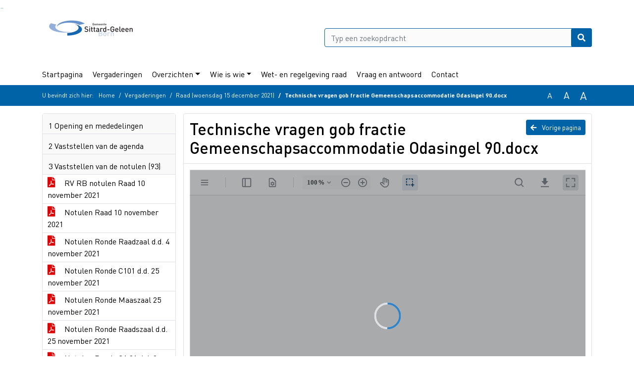

--- FILE ---
content_type: text/html; charset=utf-8
request_url: https://sittardgeleen.bestuurlijkeinformatie.nl/Agenda/Document/9595bf3b-425f-4f40-84dd-76cf9f7bec26?documentId=667a3b24-a8dd-41c3-ba43-884289eedb29&agendaItemId=4134b353-03fe-4177-a633-aa0a96bf5c63
body_size: 113418
content:
<!DOCTYPE html>
<html lang="nl">
<head>
    <meta charset="utf-8" />
    <meta name="viewport" content="width=device-width, initial-scale=1.0">
    <title>Document SittardGeleen - Technische vragen gob fractie Gemeenschapsaccommodatie Odasingel 90.docx - iBabs Publieksportaal</title>
    <link rel="SHORTCUT ICON" href="/favicon.svg?v=20210707" />
<link rel="icon" type="image/png" sizes="16x16" href="/Images/icons/ibabs/favicon-16x16.png?x46223">
<link rel="icon" type="image/png" sizes="32x32" href="/Images/icons/ibabs/favicon-32x32.png?x46223">
<link rel="icon" type="image/svg+xml" sizes="any" href="/favicon.svg?x46223">
<link rel="apple-touch-icon" href="/favicon.svg?x46223">
<link rel="apple-touch-icon" sizes="152x152" href="/Images/icons/ibabs/touch-icon-ipad.png?x46223">
<link rel="apple-touch-icon" sizes="167x167" href="/Images/icons/ibabs/touch-icon-ipad-retina.png?x46223">
<link rel="apple-touch-icon" sizes="180x180" href="/Images/icons/ibabs/touch-icon-iphone-retina.png?x46223">


    <link href="https://fonts.googleapis.com/css?family=Open+Sans:300,400,600,700,800" rel="stylesheet" />
    <link href="/Content/css?v=D-O9VFCAyJBB8XEPmMsnpG95XXUEHBJPXwTmEDlWT0I1" rel="stylesheet"/>

    <link href='/Content/cssparse?v=GwY4XHn5VbZxFlS8RAaRX5uQYXQffa-el0jQVsPNdzs1' rel='stylesheet' data-include-ie-parse />


<link href='/Content/Fonts/Dinot.css' rel='stylesheet' data-include-ie-parse />
<link href='/Base/SiteCss' rel='stylesheet' data-include-ie-parse />

    

<script src="/Script/GoogleAnalytics/UA-229780972-1"></script>
    <script src="/Script/ApplicationInsights"></script>
</head>
<body data-site-name="SittardGeleen">
    <div id="wrapper">
        <div class="skipcontent">
            <a href="#content" class="btn btn-ris sr-only sr-only-focusable" tabindex="0">Ga naar de inhoud van deze pagina</a>
            <a href="#search-input" class="btn btn-ris sr-only sr-only-focusable" tabindex="0">Ga naar het zoeken</a>
            <a href="#navigation" class="btn btn-ris sr-only sr-only-focusable" tabindex="0">Ga naar het menu</a>
        </div>
        <header id="header">
            <div class="container">
                <div class="row align-items-center">
                    <div class="col-left col-md-6">
                        <div class="d-flex justify-content-between align-items-center">
                            <div class="logo">
                                <a href="#" id="logo" >
                                        <img alt="Logo SittardGeleen" src="[data-uri]" />
                                </a>
                            </div>
                            <div class="d-block d-md-none">
                                <button type="button" class="navbar-toggler collapsed" data-toggle="collapse" data-target="#navbar" aria-expanded="false" aria-controls="navbar">
                                    <span class="navbar-toggler-icon" aria-hidden="true"></span>
                                    <span class="navbar-toggler-text">Menu</span>
                                </button>
                            </div>
                        </div>
                    </div>
                    <div class="col-right col-md-6">
                        <div class="form-inline justify-content-end d-none d-md-flex search-box">
                            <label class="sr-only" for="search-input">Zoeken naar</label>
                            <input class="form-control input-search" id="search-input" name="search" type="text" placeholder="Typ een zoekopdracht" aria-label="Typ een zoekopdracht" data-search-url="/Search" />
                            <button class="btn btn-search" type="button" id="search-button" aria-label="Nu zoeken">
                                <i class="fas fa-search" aria-hidden="true"></i>
                            </button>
                        </div>
                    </div>
                </div>
            </div>
        </header>
        <nav id="navigation" class="navbar navbar-expand-md">
            <div class="container">
                <div id="navbar" class="collapse navbar-collapse">
                    <ul class="navbar-nav mr-auto">
                        <li class="nav-item" id="nav-item-dashboard">
                            <a href="/" class="nav-link">Startpagina</a>
                        </li>
                        <li class="nav-item" id="nav-item-calendar">
                            <a href="/Calendar" class="nav-link">Vergaderingen</a>
                        </li>
                            <li class="nav-item dropdown" id="nav-item-report">
                                <a href="#" class="nav-link dropdown-toggle" data-toggle="dropdown" aria-haspopup="true" aria-expanded="false" id="nav-link-report">Overzichten</a>
                                <div class="dropdown-menu" aria-labelledby="nav-link-report">
                                    <a class="dropdown-item" href="/Reports">Overzichten</a>
                                        <a class="dropdown-item ml-md-3" href="/Reports/Details/7f0d963b-bc89-4773-8128-3ecf5fba9f25">Schriftelijke vragen (art. 43)</a>
                                        <a class="dropdown-item ml-md-3" href="/Reports/Details/f6594924-452c-48ce-aca9-6710c27bcc36">Ingekomen stukken</a>
                                        <a class="dropdown-item ml-md-3" href="/Reports/Details/a2605543-1ff6-4276-a03d-aee15c8221ce">Moties en Amendementen</a>
                                        <a class="dropdown-item ml-md-3" href="/Reports/Details/bb6859e5-668c-41f7-8b7e-6c35506d15c3">Wet- en regelgeving raad</a>
                                        <a class="dropdown-item ml-md-3" href="/Reports/Details/d1b5461a-e316-42e4-a8bd-d4395870d25d">Gemeenteraadspagina - MijnGazet</a>
                                        <a class="dropdown-item ml-md-3" href="/Reports/Details/6ffec0cb-667e-4a0d-af36-4e46a3fde126">Jaaroverzichten</a>
                                </div>
                            </li>
                                                                                                        <li class="nav-item dropdown" id="nav-item-people">
                                    <a href="#" class="nav-link dropdown-toggle" data-toggle="dropdown" aria-haspopup="true" aria-expanded="false" id="nav-link-people">Wie is wie</a>
                                    <div class="dropdown-menu" aria-labelledby="nav-link-people">
                                        <a class="dropdown-item" href="/People">Wie is wie</a>
                                            <a class="dropdown-item ml-md-3" href="/People/Profiles/80247ad1-3959-4626-99fe-6b98572f6760">Raadsleden</a>
                                            <a class="dropdown-item ml-md-3" href="/People/Profiles/299d85bb-bb83-4e11-9b30-05ce756c1485">Burgerleden</a>
                                            <a class="dropdown-item ml-md-3" href="/People/Profiles/48139339-9d98-4d64-9a01-a8f643b8175a">Griffie</a>
                                            <a class="dropdown-item ml-md-3" href="/People/Profiles/288d8d03-1638-4a31-85b0-921099871dff">Voorzitter van de gemeenteraad</a>
                                            <a class="dropdown-item ml-md-3" href="/People/Profiles/063a56bb-f21a-45c4-936e-5a06414bfc2c">Werkgeverscommissie</a>
                                            <a class="dropdown-item ml-md-3" href="/People/Profiles/5d2d7e53-49a3-4c6e-bab7-67cede59611d">Commissie Begroting en Verantwoording</a>
                                            <a class="dropdown-item ml-md-3" href="/People/Profiles/5a17b49c-3745-43f3-8778-7919b1edf7ac">Vertrouwenscommissie burgemeester</a>
                                            <a class="dropdown-item ml-md-3" href="/People/Profiles/a4399d56-f224-45e2-8bef-d993ef32ba44">Raadsagendacommissie </a>
                                            <a class="dropdown-item ml-md-3" href="/People/Profiles/d08bf5c9-e4d1-4a4a-9fe6-37cb90b7357a">Fractievoorzittersoverleg</a>
                                            <a class="dropdown-item ml-md-3" href="/People/Profiles/7155042b-5220-46c8-a254-dbfe0e723d4f">Commissie onderzoek geloofsbrieven </a>
                                    </div>
                                </li>
                                                    <li class="nav-item" id="nav-item-custom-page-2">
                                <a href="/custompage2" class="nav-link">Wet- en regelgeving raad</a>
                            </li>
                                                    <li class="nav-item" id="nav-item-help">
                                <a href="/Help" class="nav-link">Vraag en antwoord</a>
                            </li>
                                                    <li class="nav-item" id="nav-item-contact">
                                <a href="/Contact" class="nav-link">Contact</a>
                            </li>
                    </ul>
                </div>
            </div>
        </nav>
        <div id="mobile-searchbox" class="d-block d-md-none">
            <div class="container">
                <div class="row align-items-center">
                    <div class="col">
                        <div class="form-inline justify-content-end search-box">
                            <input class="form-control input-search" id="search-input-sm" name="search" type="text" placeholder="Typ een zoekopdracht" aria-label="Typ een zoekopdracht" data-search-url="/Search" />
                            <button class="btn btn-search" type="button" id="search-button-sm" aria-label="Nu zoeken">
                                <i class="fas fa-search" aria-hidden="true"></i>
                            </button>
                        </div>
                    </div>
                </div>
            </div>
        </div>
        <div id="breadcrumb">
            <div class="container">
                <nav class="navbar navbar-expand-md" aria-label="Kruimelpad">
                    <span class="breadcrumb-pre-text">
                        U bevindt zich hier:
                    </span>
                    <ol class="breadcrumb mr-auto">
                        <li class="breadcrumb-item">
                            <a href="/">Home</a>
                        </li>
                        
    <li class="breadcrumb-item">
        <a href="/Calendar">
            Vergaderingen
        </a>
    </li>
    <li class="breadcrumb-item">
        <a href="/Agenda/Index/9595bf3b-425f-4f40-84dd-76cf9f7bec26">
            Raad (woensdag 15 december 2021)
        </a>
    </li>
    <li class="breadcrumb-item active document-title" aria-current="page">
        Technische vragen gob fractie Gemeenschapsaccommodatie Odasingel 90.docx
    </li>

                    </ol>
                    <div class="font-size">
                        <ul>
                            <li class="align-middle">
                                <button type="button" data-size="1.0" aria-label="Zet de tekst in de originele tekst grootte." aria-pressed="true">A</button>
                            </li>
                            <li class="align-middle">
                                <button type="button" data-size="1.2" aria-label="Vergroot de tekst met 20% ten opzichte van de originele tekst grootte." aria-pressed="false">A</button>
                            </li>
                            <li class="align-middle">
                                <button type="button" data-size="1.4" aria-label="Vergroot de tekst met 40% ten opzichte van de originele tekst grootte." aria-pressed="false">A</button>
                            </li>
                        </ul>
                    </div>
                </nav>
            </div>
        </div>
        <main id="content" class="d-flex">
            <div class="container d-flex align-items-stretch flex-fill">
                


<div class="row maincontent sidecontent-left align-items-stretch flex-fill">
    <aside class="col-md-3 col-lg-3" id="sidecontent-left">
        <div class="filterWidget widget">
                                <div class="widgetLabel agenda-item" tabindex="0">
                        <div class="heading1">
                            1 Opening en mededelingen
                        </div>
                    </div>
                    <div class="widgetLabel agenda-item" tabindex="0">
                        <div class="heading1">
                            2 Vaststellen van de agenda
                        </div>
                    </div>
                    <div class="widgetLabel agenda-item" tabindex="0">
                        <div class="heading1">
                            3 Vaststellen van de notulen (93)
                        </div>
                    </div>
                        <div class="widgetContent">
                            <div class="attachments d-flex flex-column">
                                    <a href="#" class="" data-document-id="31562427-2586-45ba-b2c9-8f20829fe65d" data-document-type="pdf" data-document-url="/Document/LoadAgendaItemDocument/31562427-2586-45ba-b2c9-8f20829fe65d?agendaItemId=2a59db69-ae8f-47c6-a141-7b8388d8b7a5">
                                        <span class="icon pdf" aria-label="pdf" role="img"></span>
                                        RV RB notulen Raad 10 november 2021
                                    </a>
                                    <a href="#" class="" data-document-id="2034d214-cdbf-474e-afe7-6cd0f329f972" data-document-type="pdf" data-document-url="/Document/LoadAgendaItemDocument/2034d214-cdbf-474e-afe7-6cd0f329f972?agendaItemId=2a59db69-ae8f-47c6-a141-7b8388d8b7a5">
                                        <span class="icon pdf" aria-label="pdf" role="img"></span>
                                        Notulen Raad 10 november 2021
                                    </a>
                                    <a href="#" class="" data-document-id="ae688018-342b-46fd-9e84-0eb615bb4050" data-document-type="pdf" data-document-url="/Document/LoadAgendaItemDocument/ae688018-342b-46fd-9e84-0eb615bb4050?agendaItemId=2a59db69-ae8f-47c6-a141-7b8388d8b7a5">
                                        <span class="icon pdf" aria-label="pdf" role="img"></span>
                                        Notulen Ronde Raadzaal d.d. 4 november 2021
                                    </a>
                                    <a href="#" class="" data-document-id="0c551d0d-6556-4417-b6c3-2f7c9125f096" data-document-type="pdf" data-document-url="/Document/LoadAgendaItemDocument/0c551d0d-6556-4417-b6c3-2f7c9125f096?agendaItemId=2a59db69-ae8f-47c6-a141-7b8388d8b7a5">
                                        <span class="icon pdf" aria-label="pdf" role="img"></span>
                                        Notulen Ronde C101 d.d. 25 november 2021
                                    </a>
                                    <a href="#" class="" data-document-id="bcd5d8b5-69b1-49b0-a4a6-70659ff5d180" data-document-type="pdf" data-document-url="/Document/LoadAgendaItemDocument/bcd5d8b5-69b1-49b0-a4a6-70659ff5d180?agendaItemId=2a59db69-ae8f-47c6-a141-7b8388d8b7a5">
                                        <span class="icon pdf" aria-label="pdf" role="img"></span>
                                        Notulen Ronde Maaszaal 25 november 2021
                                    </a>
                                    <a href="#" class="" data-document-id="cc5f64c9-aa7f-40ae-af15-8cc673765b19" data-document-type="pdf" data-document-url="/Document/LoadAgendaItemDocument/cc5f64c9-aa7f-40ae-af15-8cc673765b19?agendaItemId=2a59db69-ae8f-47c6-a141-7b8388d8b7a5">
                                        <span class="icon pdf" aria-label="pdf" role="img"></span>
                                        Notulen Ronde Raadszaal d.d. 25 november 2021
                                    </a>
                                    <a href="#" class="" data-document-id="151fc779-5fdf-4541-9ba9-ed6a047c35a6" data-document-type="pdf" data-document-url="/Document/LoadAgendaItemDocument/151fc779-5fdf-4541-9ba9-ed6a047c35a6?agendaItemId=2a59db69-ae8f-47c6-a141-7b8388d8b7a5">
                                        <span class="icon pdf" aria-label="pdf" role="img"></span>
                                        Notulen Ronde C1.01 d.d. 2 december 2021
                                    </a>
                                    <a href="#" class="" data-document-id="218cc085-236a-4cad-8e7e-c504a987061d" data-document-type="pdf" data-document-url="/Document/LoadAgendaItemDocument/218cc085-236a-4cad-8e7e-c504a987061d?agendaItemId=2a59db69-ae8f-47c6-a141-7b8388d8b7a5">
                                        <span class="icon pdf" aria-label="pdf" role="img"></span>
                                        Notulen Ronde Maaszaal 2 december 2021
                                    </a>
                                    <a href="#" class="" data-document-id="b1bd0957-d6de-4fa6-a77b-7ac6ae1a0bcd" data-document-type="pdf" data-document-url="/Document/LoadAgendaItemDocument/b1bd0957-d6de-4fa6-a77b-7ac6ae1a0bcd?agendaItemId=2a59db69-ae8f-47c6-a141-7b8388d8b7a5">
                                        <span class="icon pdf" aria-label="pdf" role="img"></span>
                                        Notulen Ronde Raadszaal 2 december 2021
                                    </a>
                            </div>
                        </div>
                    <div class="widgetLabel agenda-item" tabindex="0">
                        <div class="heading1">
                            4 Vaststellen van de lijst ingekomen stukken (94)
                        </div>
                    </div>
                        <div class="widgetContent">
                            <div class="attachments d-flex flex-column">
                                    <a href="#" class="" data-document-id="05c6c495-2957-4772-b565-3a6bffc0a627" data-document-type="pdf" data-document-url="/Document/LoadAgendaItemDocument/05c6c495-2957-4772-b565-3a6bffc0a627?agendaItemId=d47f75db-baba-47c0-86f0-feb3e641bc41">
                                        <span class="icon pdf" aria-label="pdf" role="img"></span>
                                        RV lijst ingekomen stukken raad 27 januari 2022
                                    </a>
                                    <a href="#" class="" data-document-id="df501dae-4585-46b5-be44-b69cd1ae4d80" data-document-type="pdf" data-document-url="/Document/LoadAgendaItemDocument/df501dae-4585-46b5-be44-b69cd1ae4d80?agendaItemId=d47f75db-baba-47c0-86f0-feb3e641bc41">
                                        <span class="icon pdf" aria-label="pdf" role="img"></span>
                                        RB ingekomen stukken
                                    </a>
                                    <a href="#" class="" data-document-id="21cb26cd-4dcc-4ab0-8bb2-886535b8497b" data-document-type="pdf" data-document-url="/Document/LoadAgendaItemDocument/21cb26cd-4dcc-4ab0-8bb2-886535b8497b?agendaItemId=d47f75db-baba-47c0-86f0-feb3e641bc41">
                                        <span class="icon pdf" aria-label="pdf" role="img"></span>
                                        Ingekomen stukken
                                    </a>
                                    <a href="#" class="" data-document-id="97267716-9583-4a8c-b240-8ac5905d3e1e" data-document-type="pdf" data-document-url="/Document/LoadAgendaItemDocument/97267716-9583-4a8c-b240-8ac5905d3e1e?agendaItemId=d47f75db-baba-47c0-86f0-feb3e641bc41">
                                        <span class="icon pdf" aria-label="pdf" role="img"></span>
                                        Art_43_Vragen_en_antwoorden
                                    </a>
                            </div>
                        </div>
                    <div class="widgetLabel agenda-item" tabindex="0">
                        <div class="heading1">
                            5.H Noodverordening ter voorkoming verstoring openbare orde (Verheijen) (95)
                        </div>
                    </div>
                        <div class="widgetContent">
                            <div class="attachments d-flex flex-column">
                                    <a href="#" class="" data-document-id="d6886489-ffaf-4c55-937a-3ebe6f3ac50b" data-document-type="pdf" data-document-url="/Document/LoadAgendaItemDocument/d6886489-ffaf-4c55-937a-3ebe6f3ac50b?agendaItemId=26b936a0-b8f8-4d15-b143-ca77f788972c">
                                        <span class="icon pdf" aria-label="pdf" role="img"></span>
                                        RV Noodverordening ter voorkoming verstoring openbare orde
                                    </a>
                                    <a href="#" class="" data-document-id="95d5f4c0-5cd8-445f-96bc-b21b018187b3" data-document-type="pdf" data-document-url="/Document/LoadAgendaItemDocument/95d5f4c0-5cd8-445f-96bc-b21b018187b3?agendaItemId=26b936a0-b8f8-4d15-b143-ca77f788972c">
                                        <span class="icon pdf" aria-label="pdf" role="img"></span>
                                        RB Noodverordening ter voorkoming verstoring openbare orde
                                    </a>
                                    <a href="#" class="" data-document-id="0dbb86db-e80f-45f1-886f-dcf4cfb03e81" data-document-type="pdf" data-document-url="/Document/LoadAgendaItemDocument/0dbb86db-e80f-45f1-886f-dcf4cfb03e81?agendaItemId=26b936a0-b8f8-4d15-b143-ca77f788972c">
                                        <span class="icon pdf" aria-label="pdf" role="img"></span>
                                        bijlage 1 - Noodverordening
                                    </a>
                                    <a href="#" class="" data-document-id="c3c7aff8-dcdb-4c70-aca8-713f720b2911" data-document-type="pdf" data-document-url="/Document/LoadAgendaItemDocument/c3c7aff8-dcdb-4c70-aca8-713f720b2911?agendaItemId=26b936a0-b8f8-4d15-b143-ca77f788972c">
                                        <span class="icon pdf" aria-label="pdf" role="img"></span>
                                        bijlage 2 - Aanwijzingsbesluit Veiligheidsrisicogebied 26.11.2021
                                    </a>
                                    <a href="#" class="" data-document-id="586d2981-b0bb-453a-9009-189e8a3ff29c" data-document-type="pdf" data-document-url="/Document/LoadAgendaItemDocument/586d2981-b0bb-453a-9009-189e8a3ff29c?agendaItemId=26b936a0-b8f8-4d15-b143-ca77f788972c">
                                        <span class="icon pdf" aria-label="pdf" role="img"></span>
                                        bijlage 3 - Raadsbrief 26 november 2021
                                    </a>
                            </div>
                        </div>
                    <div class="widgetLabel agenda-item" tabindex="0">
                        <div class="heading1">
                            6.H Aanpassing winkeltijdenverordening (algemene vrijstelling van de zondagsopenstelling in de plaatselijke winkeltijdenverordening) (96) (Meekels) 
                        </div>
                    </div>
                        <div class="widgetContent">
                            <div class="attachments d-flex flex-column">
                                    <a href="#" class="" data-document-id="93c8659e-836b-4f18-8369-aa94750549dc" data-document-type="pdf" data-document-url="/Document/LoadAgendaItemDocument/93c8659e-836b-4f18-8369-aa94750549dc?agendaItemId=622d374a-fbfd-4db7-baac-f0f4f0020534">
                                        <span class="icon pdf" aria-label="pdf" role="img"></span>
                                        RV Winkeltijdenverordening Sittard-Geleen 2022
                                    </a>
                                    <a href="#" class="" data-document-id="a84a766b-289b-4442-b4f6-3dc02f9eafc3" data-document-type="pdf" data-document-url="/Document/LoadAgendaItemDocument/a84a766b-289b-4442-b4f6-3dc02f9eafc3?agendaItemId=622d374a-fbfd-4db7-baac-f0f4f0020534">
                                        <span class="icon pdf" aria-label="pdf" role="img"></span>
                                        bijlage 1.0 - Verordening winkeltijden Sittard-Geleen 2022.docx
                                    </a>
                                    <a href="#" class="" data-document-id="38f013ec-ff44-4a57-8a07-633749f9b5ef" data-document-type="pdf" data-document-url="/Document/LoadAgendaItemDocument/38f013ec-ff44-4a57-8a07-633749f9b5ef?agendaItemId=622d374a-fbfd-4db7-baac-f0f4f0020534">
                                        <span class="icon pdf" aria-label="pdf" role="img"></span>
                                        RB Winkeltijdenverordening Sittard-Geleen 2022
                                    </a>
                                    <a href="#" class="" data-document-id="97f903a4-e132-4186-ab29-568d2c073ad1" data-document-type="pdf" data-document-url="/Document/LoadAgendaItemDocument/97f903a4-e132-4186-ab29-568d2c073ad1?agendaItemId=622d374a-fbfd-4db7-baac-f0f4f0020534">
                                        <span class="icon pdf" aria-label="pdf" role="img"></span>
                                        bijlage 1.1 - Beantwoording vragen CDA inzake verordening winkeltijden.docx
                                    </a>
                                    <a href="#" class="" data-document-id="c4c60aaa-1c2e-432c-b4bf-e4f287b40962" data-document-type="pdf" data-document-url="/Document/LoadAgendaItemDocument/c4c60aaa-1c2e-432c-b4bf-e4f287b40962?agendaItemId=622d374a-fbfd-4db7-baac-f0f4f0020534">
                                        <span class="icon pdf" aria-label="pdf" role="img"></span>
                                        bijlage 1.2 - Was-wordt tabel verordening Winkeltijden Sittard-Geleen 2022.pdf
                                    </a>
                            </div>
                        </div>
                    <div class="widgetLabel agenda-item" tabindex="0">
                        <div class="heading1">
                            7.H Huis aan de Markt (Meekels) (97)
                        </div>
                    </div>
                        <div class="widgetContent">
                            <div class="attachments d-flex flex-column">
                                    <a href="#" class="" data-document-id="f14f3379-ef36-4559-a3bf-83fd7d862896" data-document-type="pdf" data-document-url="/Document/LoadAgendaItemDocument/f14f3379-ef36-4559-a3bf-83fd7d862896?agendaItemId=d7faa4af-044a-4149-9ed3-609b97037c24">
                                        <span class="icon pdf" aria-label="pdf" role="img"></span>
                                        RV Bestemmingsplan Huis aan de Markt
                                    </a>
                                    <a href="#" class="" data-document-id="15c8e715-908d-4aa6-acaf-13e0466c1e60" data-document-type="pdf" data-document-url="/Document/LoadAgendaItemDocument/15c8e715-908d-4aa6-acaf-13e0466c1e60?agendaItemId=d7faa4af-044a-4149-9ed3-609b97037c24">
                                        <span class="icon pdf" aria-label="pdf" role="img"></span>
                                        Bijlage 1.0 - bestemmingsplan
                                    </a>
                                    <a href="#" class="" data-document-id="6432be37-9554-4d02-9e39-324f84e67410" data-document-type="pdf" data-document-url="/Document/LoadAgendaItemDocument/6432be37-9554-4d02-9e39-324f84e67410?agendaItemId=d7faa4af-044a-4149-9ed3-609b97037c24">
                                        <span class="icon pdf" aria-label="pdf" role="img"></span>
                                        RB Bestemmingsplan Huis aan de Markt
                                    </a>
                                    <a href="#" class="" data-document-id="773a9ae0-5e72-4375-a71e-83429f366507" data-document-type="pdf" data-document-url="/Document/LoadAgendaItemDocument/773a9ae0-5e72-4375-a71e-83429f366507?agendaItemId=d7faa4af-044a-4149-9ed3-609b97037c24">
                                        <span class="icon pdf" aria-label="pdf" role="img"></span>
                                        Bijlage 1.1 - tekening bestemmingsplan
                                    </a>
                                    <a href="#" class="" data-document-id="4a8ffc86-ae1b-4d6a-8c07-77af900a37b8" data-document-type="pdf" data-document-url="/Document/LoadAgendaItemDocument/4a8ffc86-ae1b-4d6a-8c07-77af900a37b8?agendaItemId=d7faa4af-044a-4149-9ed3-609b97037c24">
                                        <span class="icon pdf" aria-label="pdf" role="img"></span>
                                        Bijlage 1.2 - toelichting bestemmingsplan
                                    </a>
                                    <a href="#" class="" data-document-id="a4c8a008-3751-45f4-9431-6c0a6615cbeb" data-document-type="pdf" data-document-url="/Document/LoadAgendaItemDocument/a4c8a008-3751-45f4-9431-6c0a6615cbeb?agendaItemId=d7faa4af-044a-4149-9ed3-609b97037c24">
                                        <span class="icon pdf" aria-label="pdf" role="img"></span>
                                        Bijlage 1.2.1 - Rapportage Quickscanonderzoek Ecologische Waarden
                                    </a>
                                    <a href="#" class="" data-document-id="b85d122b-7de9-4b83-b340-387e31c1f75e" data-document-type="pdf" data-document-url="/Document/LoadAgendaItemDocument/b85d122b-7de9-4b83-b340-387e31c1f75e?agendaItemId=d7faa4af-044a-4149-9ed3-609b97037c24">
                                        <span class="icon pdf" aria-label="pdf" role="img"></span>
                                        Bijlage 1.2.2 - Monumentenadviesbureau - cultuurhistorische biografie V&amp;D locatie binnenstad Sittard
                                    </a>
                                    <a href="#" class="" data-document-id="7a38453a-2797-4963-b132-83549b0a27f8" data-document-type="pdf" data-document-url="/Document/LoadAgendaItemDocument/7a38453a-2797-4963-b132-83549b0a27f8?agendaItemId=d7faa4af-044a-4149-9ed3-609b97037c24">
                                        <span class="icon pdf" aria-label="pdf" role="img"></span>
                                        Bijlage 1.2.3 - Aeriusberekenig realisering Huis aan de Markt Sittard
                                    </a>
                                    <a href="#" class="" data-document-id="8115b3da-9cb9-48e5-9f25-7f6b3ed17f25" data-document-type="pdf" data-document-url="/Document/LoadAgendaItemDocument/8115b3da-9cb9-48e5-9f25-7f6b3ed17f25?agendaItemId=d7faa4af-044a-4149-9ed3-609b97037c24">
                                        <span class="icon pdf" aria-label="pdf" role="img"></span>
                                        Bijlage 1.2.4 - ER Milieu@Planologie - Advies geluid project herontwikkeling
                                    </a>
                                    <a href="#" class="" data-document-id="ea5edd9f-86e8-4acd-8602-12456f208058" data-document-type="pdf" data-document-url="/Document/LoadAgendaItemDocument/ea5edd9f-86e8-4acd-8602-12456f208058?agendaItemId=d7faa4af-044a-4149-9ed3-609b97037c24">
                                        <span class="icon pdf" aria-label="pdf" role="img"></span>
                                        Bijlage 1.2.5 - ER Milieu@Planologie - Advies bedrijven en milieuzonering herontwikkeling
                                    </a>
                                    <a href="#" class="" data-document-id="639d4b9b-4e3e-4b91-be8b-24a9cfa4c4aa" data-document-type="pdf" data-document-url="/Document/LoadAgendaItemDocument/639d4b9b-4e3e-4b91-be8b-24a9cfa4c4aa?agendaItemId=d7faa4af-044a-4149-9ed3-609b97037c24">
                                        <span class="icon pdf" aria-label="pdf" role="img"></span>
                                        Bijlage 1.2.6 - ER Milieu@Planologie - Advies luchtkwaliteit herontwikkeling
                                    </a>
                                    <a href="#" class="" data-document-id="0181fca5-2c88-42b8-8720-c9caf237bfb0" data-document-type="pdf" data-document-url="/Document/LoadAgendaItemDocument/0181fca5-2c88-42b8-8720-c9caf237bfb0?agendaItemId=d7faa4af-044a-4149-9ed3-609b97037c24">
                                        <span class="icon pdf" aria-label="pdf" role="img"></span>
                                        Bijlage 1.2.7 - ER Milieu@Planologie - MER-beoordeling i.h.k.v. project herontwikkeling voormalige V&amp;D locatie te Sittar
                                    </a>
                                    <a href="#" class="" data-document-id="dc2822f7-3964-4c85-a51a-bf89aaee04cd" data-document-type="pdf" data-document-url="/Document/LoadAgendaItemDocument/dc2822f7-3964-4c85-a51a-bf89aaee04cd?agendaItemId=d7faa4af-044a-4149-9ed3-609b97037c24">
                                        <span class="icon pdf" aria-label="pdf" role="img"></span>
                                        Bijlage 1.3 - Ruimtelijke Randvoorwaarden
                                    </a>
                                    <a href="#" class="" data-document-id="54f8ee36-b266-4119-a571-651f90a8fa92" data-document-type="pdf" data-document-url="/Document/LoadAgendaItemDocument/54f8ee36-b266-4119-a571-651f90a8fa92?agendaItemId=d7faa4af-044a-4149-9ed3-609b97037c24">
                                        <span class="icon pdf" aria-label="pdf" role="img"></span>
                                        Bijlage 2 - NN Zienswijze OBP HadM
                                    </a>
                                    <a href="#" class="" data-document-id="2da30baa-d23c-40b9-bfd8-a2621469270b" data-document-type="pdf" data-document-url="/Document/LoadAgendaItemDocument/2da30baa-d23c-40b9-bfd8-a2621469270b?agendaItemId=d7faa4af-044a-4149-9ed3-609b97037c24">
                                        <span class="icon pdf" aria-label="pdf" role="img"></span>
                                        Bijlage 3 - Nota zienswijze - Vaststellen BP Huis aan de Markt - Sittard
                                    </a>
                            </div>
                        </div>
                    <div class="widgetLabel agenda-item" tabindex="0">
                        <div class="heading1">
                            8.H Vaststellen algemene verordening ondergrondse infrastructuren Sittard-Geleen 2021 (Geilen) (98)
                        </div>
                    </div>
                        <div class="widgetContent">
                            <div class="attachments d-flex flex-column">
                                    <a href="#" class="" data-document-id="2f0faa74-c1a0-4392-846b-862e43bab512" data-document-type="pdf" data-document-url="/Document/LoadAgendaItemDocument/2f0faa74-c1a0-4392-846b-862e43bab512?agendaItemId=8b664cd1-4511-4840-a5d9-7bda1459493a">
                                        <span class="icon pdf" aria-label="pdf" role="img"></span>
                                        RV Vaststellen algemene verordening ondergrondse infrastructuren
                                    </a>
                                    <a href="#" class="" data-document-id="4e551113-9817-4695-acf8-270945408526" data-document-type="pdf" data-document-url="/Document/LoadAgendaItemDocument/4e551113-9817-4695-acf8-270945408526?agendaItemId=8b664cd1-4511-4840-a5d9-7bda1459493a">
                                        <span class="icon pdf" aria-label="pdf" role="img"></span>
                                        RB Vaststellen algemene verordening ondergrondse infrastructuren
                                    </a>
                            </div>
                        </div>
                    <div class="widgetLabel agenda-item" tabindex="0">
                        <div class="heading1">
                            9.H Gemeenschapaccommodatie Odasingel 90  (Geilen) (99)
                        </div>
                    </div>
                        <div class="widgetContent">
                            <div class="attachments d-flex flex-column">
                                    <a href="#" class="" data-document-id="ece16eac-18dc-4cbf-9d84-2347fe0f9433" data-document-type="pdf" data-document-url="/Document/LoadAgendaItemDocument/ece16eac-18dc-4cbf-9d84-2347fe0f9433?agendaItemId=4134b353-03fe-4177-a633-aa0a96bf5c63">
                                        <span class="icon pdf" aria-label="pdf" role="img"></span>
                                        RV Votering middelen Gemeenschapaccommodatie Odasingel 90
                                    </a>
                                    <a href="#" class="" data-document-id="4b569d45-1792-426f-b3f2-126711b1ff13" data-document-type="pdf" data-document-url="/Document/LoadAgendaItemDocument/4b569d45-1792-426f-b3f2-126711b1ff13?agendaItemId=4134b353-03fe-4177-a633-aa0a96bf5c63">
                                        <span class="icon pdf" aria-label="pdf" role="img"></span>
                                        Bijlage 1 - Activiteitenplanning.pdf
                                    </a>
                                    <a href="#" class="" data-document-id="8953f5c0-ee3a-4c59-bc9d-d88d95a1152b" data-document-type="pdf" data-document-url="/Document/LoadAgendaItemDocument/8953f5c0-ee3a-4c59-bc9d-d88d95a1152b?agendaItemId=4134b353-03fe-4177-a633-aa0a96bf5c63">
                                        <span class="icon pdf" aria-label="pdf" role="img"></span>
                                        RB Votering middelen Gemeenschapaccommodatie Odasingel 90
                                    </a>
                                    <a href="#" class="" data-document-id="2e2f8cd1-5feb-46b7-9d03-d05e69befc0d" data-document-type="pdf" data-document-url="/Document/LoadAgendaItemDocument/2e2f8cd1-5feb-46b7-9d03-d05e69befc0d?agendaItemId=4134b353-03fe-4177-a633-aa0a96bf5c63">
                                        <span class="icon pdf" aria-label="pdf" role="img"></span>
                                        Bijlage 2 - verbouwing Odasingel HJE 20-10-2021.pdf
                                    </a>
                                    <a href="#" class="" data-document-id="364f2055-2300-4416-88d3-a084a6731284" data-document-type="pdf" data-document-url="/Document/LoadAgendaItemDocument/364f2055-2300-4416-88d3-a084a6731284?agendaItemId=4134b353-03fe-4177-a633-aa0a96bf5c63">
                                        <span class="icon pdf" aria-label="pdf" role="img"></span>
                                        Bijlage 3 - Indicatieve Berekening Kostprijsdekkende huur Odasingel 90 20102121 
                                    </a>
                                    <a href="#" class="active" data-document-id="667a3b24-a8dd-41c3-ba43-884289eedb29" data-document-type="pdf" data-document-url="/Document/LoadAgendaItemDocument/667a3b24-a8dd-41c3-ba43-884289eedb29?agendaItemId=4134b353-03fe-4177-a633-aa0a96bf5c63">
                                        <span class="icon pdf" aria-label="pdf" role="img"></span>
                                        Technische vragen gob fractie Gemeenschapsaccommodatie Odasingel 90.docx
                                    </a>
                                    <a href="#" class="" data-document-id="3a77997d-68cc-4072-aba4-89e3a8c3e098" data-document-type="pdf" data-document-url="/Document/LoadAgendaItemDocument/3a77997d-68cc-4072-aba4-89e3a8c3e098?agendaItemId=4134b353-03fe-4177-a633-aa0a96bf5c63">
                                        <span class="icon pdf" aria-label="pdf" role="img"></span>
                                        Aanvullende technische vragen Gemeenschapsaccommodatie Odasingel 90.docx
                                    </a>
                                    <a href="#" class="" data-document-id="060436d0-1bef-484f-a0f5-b4005653b311" data-document-type="pdf" data-document-url="/Document/LoadAgendaItemDocument/060436d0-1bef-484f-a0f5-b4005653b311?agendaItemId=4134b353-03fe-4177-a633-aa0a96bf5c63">
                                        <span class="icon pdf" aria-label="pdf" role="img"></span>
                                        Memo nav technische vragen GOB fractie Odasingel 90 DEF.docx
                                    </a>
                            </div>
                        </div>
                    <div class="widgetLabel agenda-item" tabindex="0">
                        <div class="heading1">
                            10.H Veegbestemmingsplan Sittard-Geleen (Houtakkers) (100)
                        </div>
                    </div>
                        <div class="widgetContent">
                            <div class="attachments d-flex flex-column">
                                    <a href="#" class="" data-document-id="af3a669b-296d-471d-b8fa-ea439dc86651" data-document-type="pdf" data-document-url="/Document/LoadAgendaItemDocument/af3a669b-296d-471d-b8fa-ea439dc86651?agendaItemId=9f359683-65e1-4cd9-b64e-9fc1f2b12f65">
                                        <span class="icon pdf" aria-label="pdf" role="img"></span>
                                        RV Vaststellen bestemmingsplan &#39;Veegplan 2021&#39;
                                    </a>
                                    <a href="#" class="" data-document-id="6cfae2e0-641c-4905-9f91-8f24c78d2ac6" data-document-type="pdf" data-document-url="/Document/LoadAgendaItemDocument/6cfae2e0-641c-4905-9f91-8f24c78d2ac6?agendaItemId=9f359683-65e1-4cd9-b64e-9fc1f2b12f65">
                                        <span class="icon pdf" aria-label="pdf" role="img"></span>
                                        RB Vaststellen bestemmingsplan &#39;Veegplan 2021&#39;
                                    </a>
                                    <a href="#" class="" data-document-id="fe8c1955-5ea6-4f7d-8cc1-6233cdb15fb9" data-document-type="pdf" data-document-url="/Document/LoadAgendaItemDocument/fe8c1955-5ea6-4f7d-8cc1-6233cdb15fb9?agendaItemId=9f359683-65e1-4cd9-b64e-9fc1f2b12f65">
                                        <span class="icon pdf" aria-label="pdf" role="img"></span>
                                        Bijlage 1.0 - Toelichting bestemmingsplan &#39;Veegplan 2021&#39;
                                    </a>
                                    <a href="#" class="" data-document-id="97f3139a-2906-4b89-9629-0d851ab23d22" data-document-type="pdf" data-document-url="/Document/LoadAgendaItemDocument/97f3139a-2906-4b89-9629-0d851ab23d22?agendaItemId=9f359683-65e1-4cd9-b64e-9fc1f2b12f65">
                                        <span class="icon pdf" aria-label="pdf" role="img"></span>
                                        Bijlage 1.1 - Regels bestemmingsplan &#39;Veegplan 2021&#39;
                                    </a>
                                    <a href="#" class="" data-document-id="3c0fbe4c-f067-48c9-b24d-6e9f5385d134" data-document-type="pdf" data-document-url="/Document/LoadAgendaItemDocument/3c0fbe4c-f067-48c9-b24d-6e9f5385d134?agendaItemId=9f359683-65e1-4cd9-b64e-9fc1f2b12f65">
                                        <span class="icon pdf" aria-label="pdf" role="img"></span>
                                        Bijlage 2 - Lijst met locaties
                                    </a>
                                    <a href="#" class="" data-document-id="a3ab05a5-3119-493e-a7da-4b64736d5512" data-document-type="pdf" data-document-url="/Document/LoadAgendaItemDocument/a3ab05a5-3119-493e-a7da-4b64736d5512?agendaItemId=9f359683-65e1-4cd9-b64e-9fc1f2b12f65">
                                        <span class="icon pdf" aria-label="pdf" role="img"></span>
                                        Technische Vraag inzake &#39;Veegplan 2021&#39;
                                    </a>
                            </div>
                        </div>
                    <div class="widgetLabel agenda-item" tabindex="0">
                        <div class="heading1">
                            11.H Vidar aan de slag (Buhler) (101)
                        </div>
                    </div>
                        <div class="widgetContent">
                            <div class="attachments d-flex flex-column">
                                    <a href="#" class="" data-document-id="8a239bd2-362a-473d-b6f6-a0c0b03bd5ca" data-document-type="pdf" data-document-url="/Document/LoadAgendaItemDocument/8a239bd2-362a-473d-b6f6-a0c0b03bd5ca?agendaItemId=2487f0c6-b3c8-425c-be8f-a993b650a1cf">
                                        <span class="icon pdf" aria-label="pdf" role="img"></span>
                                        RV uitvoering CAO aan de slag door Vidar
                                    </a>
                                    <a href="#" class="" data-document-id="3457df98-2760-45f1-8759-adf53b8ad4b0" data-document-type="pdf" data-document-url="/Document/LoadAgendaItemDocument/3457df98-2760-45f1-8759-adf53b8ad4b0?agendaItemId=2487f0c6-b3c8-425c-be8f-a993b650a1cf">
                                        <span class="icon pdf" aria-label="pdf" role="img"></span>
                                        RB uitvoering CAO aan de slag door Vidar
                                    </a>
                                    <a href="#" class="" data-document-id="df034115-8ac1-4395-84a9-fe903660015d" data-document-type="pdf" data-document-url="/Document/LoadAgendaItemDocument/df034115-8ac1-4395-84a9-fe903660015d?agendaItemId=2487f0c6-b3c8-425c-be8f-a993b650a1cf">
                                        <span class="icon pdf" aria-label="pdf" role="img"></span>
                                        Bijlage 1 - Samenwerkingsovereenkomst Vidar Aan de slag B.V
                                    </a>
                            </div>
                        </div>
                    <div class="widgetLabel agenda-item" tabindex="0">
                        <div class="heading1">
                            12.H.* Voorstel tarieven en belastingen 2022 (Buhler) (102)
                        </div>
                    </div>
                        <div class="widgetContent">
                            <div class="attachments d-flex flex-column">
                                    <a href="#" class="" data-document-id="f4bdaa6e-f5cb-468f-b099-312f560ae3c1" data-document-type="pdf" data-document-url="/Document/LoadAgendaItemDocument/f4bdaa6e-f5cb-468f-b099-312f560ae3c1?agendaItemId=02d3cb01-95b8-492f-854f-2bf22598936b">
                                        <span class="icon pdf" aria-label="pdf" role="img"></span>
                                        Aanbiedingsbrief Belastingmaatregelen 2022
                                    </a>
                                    <a href="#" class="" data-document-id="53c8f40f-aff1-4cf5-a6d8-df70076385fd" data-document-type="pdf" data-document-url="/Document/LoadAgendaItemDocument/53c8f40f-aff1-4cf5-a6d8-df70076385fd?agendaItemId=02d3cb01-95b8-492f-854f-2bf22598936b">
                                        <span class="icon pdf" aria-label="pdf" role="img"></span>
                                        RV Belastingmaatregelen 2022
                                    </a>
                                    <a href="#" class="" data-document-id="269cdd88-3791-49d8-bb86-2984bc50cf1d" data-document-type="pdf" data-document-url="/Document/LoadAgendaItemDocument/269cdd88-3791-49d8-bb86-2984bc50cf1d?agendaItemId=02d3cb01-95b8-492f-854f-2bf22598936b">
                                        <span class="icon pdf" aria-label="pdf" role="img"></span>
                                        RB Belastingmaatregelen 2022
                                    </a>
                                    <a href="#" class="" data-document-id="70bc4892-f38b-4010-96fb-feb2dd725b68" data-document-type="pdf" data-document-url="/Document/LoadAgendaItemDocument/70bc4892-f38b-4010-96fb-feb2dd725b68?agendaItemId=02d3cb01-95b8-492f-854f-2bf22598936b">
                                        <span class="icon pdf" aria-label="pdf" role="img"></span>
                                        Bijlage 1 - Rapport belastingmaatregelen 2022 defintief
                                    </a>
                                    <a href="#" class="" data-document-id="e5ced3f4-d3a8-48b4-aae6-9f8ac7fb52be" data-document-type="pdf" data-document-url="/Document/LoadAgendaItemDocument/e5ced3f4-d3a8-48b4-aae6-9f8ac7fb52be?agendaItemId=02d3cb01-95b8-492f-854f-2bf22598936b">
                                        <span class="icon pdf" aria-label="pdf" role="img"></span>
                                        Bijlage 1.1 - Technische vragen gob fractie inzake de 4de programmarapportage 2021 en voorstel tarieven en belastingen 2022
                                    </a>
                                    <a href="#" class="" data-document-id="8b2150ca-1767-4e15-afdd-d491b7f2f9bd" data-document-type="pdf" data-document-url="/Document/LoadAgendaItemDocument/8b2150ca-1767-4e15-afdd-d491b7f2f9bd?agendaItemId=02d3cb01-95b8-492f-854f-2bf22598936b">
                                        <span class="icon pdf" aria-label="pdf" role="img"></span>
                                        Bijlage 2.1 - Verordening onroerende zaakbelastingen 2022
                                    </a>
                                    <a href="#" class="" data-document-id="0693f194-f48c-4d8e-a9eb-f2c77bebde81" data-document-type="pdf" data-document-url="/Document/LoadAgendaItemDocument/0693f194-f48c-4d8e-a9eb-f2c77bebde81?agendaItemId=02d3cb01-95b8-492f-854f-2bf22598936b">
                                        <span class="icon pdf" aria-label="pdf" role="img"></span>
                                        Bijlage 2.2 - Verordening afvalstoffenheffing 2022
                                    </a>
                                    <a href="#" class="" data-document-id="30b6aa15-dbdf-4e9b-813a-e2e1ccef43ed" data-document-type="pdf" data-document-url="/Document/LoadAgendaItemDocument/30b6aa15-dbdf-4e9b-813a-e2e1ccef43ed?agendaItemId=02d3cb01-95b8-492f-854f-2bf22598936b">
                                        <span class="icon pdf" aria-label="pdf" role="img"></span>
                                        Bijlage 2.2.1 - Afvalstoffenheffing tarieventabel 2022
                                    </a>
                                    <a href="#" class="" data-document-id="4fd71cc2-002e-4964-89cf-0d1263ca4bed" data-document-type="pdf" data-document-url="/Document/LoadAgendaItemDocument/4fd71cc2-002e-4964-89cf-0d1263ca4bed?agendaItemId=02d3cb01-95b8-492f-854f-2bf22598936b">
                                        <span class="icon pdf" aria-label="pdf" role="img"></span>
                                        Bijlage 2.3 - Verordening Rioolheffing 2022
                                    </a>
                                    <a href="#" class="" data-document-id="e6f08a03-9902-4b3e-95dc-29d8eba0922c" data-document-type="pdf" data-document-url="/Document/LoadAgendaItemDocument/e6f08a03-9902-4b3e-95dc-29d8eba0922c?agendaItemId=02d3cb01-95b8-492f-854f-2bf22598936b">
                                        <span class="icon pdf" aria-label="pdf" role="img"></span>
                                        Bijlage 2.4 - Verordening hondenbelasting 2022
                                    </a>
                                    <a href="#" class="" data-document-id="d5fbc45d-52c7-401c-8804-03df0b7a3229" data-document-type="pdf" data-document-url="/Document/LoadAgendaItemDocument/d5fbc45d-52c7-401c-8804-03df0b7a3229?agendaItemId=02d3cb01-95b8-492f-854f-2bf22598936b">
                                        <span class="icon pdf" aria-label="pdf" role="img"></span>
                                        Bijlage 2.5 - Verordening belastingen op roerende woon- en bedrijfsruimten 2022
                                    </a>
                                    <a href="#" class="" data-document-id="eacfa83e-f444-4674-9a92-afe0a4ba5d53" data-document-type="pdf" data-document-url="/Document/LoadAgendaItemDocument/eacfa83e-f444-4674-9a92-afe0a4ba5d53?agendaItemId=02d3cb01-95b8-492f-854f-2bf22598936b">
                                        <span class="icon pdf" aria-label="pdf" role="img"></span>
                                        Bijlage 2.6 - Verordening precariobelasting 2022
                                    </a>
                                    <a href="#" class="" data-document-id="72cbbc1c-510d-49ec-b8ec-968520793770" data-document-type="pdf" data-document-url="/Document/LoadAgendaItemDocument/72cbbc1c-510d-49ec-b8ec-968520793770?agendaItemId=02d3cb01-95b8-492f-854f-2bf22598936b">
                                        <span class="icon pdf" aria-label="pdf" role="img"></span>
                                        Bijlage 2.7 - Verordening toeristenbelasting 2022
                                    </a>
                                    <a href="#" class="" data-document-id="0795d8b4-69bf-4a5d-aecc-ed52c300b9b4" data-document-type="pdf" data-document-url="/Document/LoadAgendaItemDocument/0795d8b4-69bf-4a5d-aecc-ed52c300b9b4?agendaItemId=02d3cb01-95b8-492f-854f-2bf22598936b">
                                        <span class="icon pdf" aria-label="pdf" role="img"></span>
                                        Bijlage 2.8 - Verordening marktgelden 2022
                                    </a>
                                    <a href="#" class="" data-document-id="76ffe105-ef49-4d60-bc28-93d0bf6d2359" data-document-type="pdf" data-document-url="/Document/LoadAgendaItemDocument/76ffe105-ef49-4d60-bc28-93d0bf6d2359?agendaItemId=02d3cb01-95b8-492f-854f-2bf22598936b">
                                        <span class="icon pdf" aria-label="pdf" role="img"></span>
                                        Bijlage 2.8.1 - Tarieventabel marktgelden 2022
                                    </a>
                                    <a href="#" class="" data-document-id="ed68bbb1-8e25-49e5-ba81-afe0666c1db2" data-document-type="pdf" data-document-url="/Document/LoadAgendaItemDocument/ed68bbb1-8e25-49e5-ba81-afe0666c1db2?agendaItemId=02d3cb01-95b8-492f-854f-2bf22598936b">
                                        <span class="icon pdf" aria-label="pdf" role="img"></span>
                                        Bijlage 2.8.2 - Tarieventabel behorende bij marktgelden Sittard
                                    </a>
                                    <a href="#" class="" data-document-id="2704d7f2-21b6-497e-84a2-e5e78c822161" data-document-type="pdf" data-document-url="/Document/LoadAgendaItemDocument/2704d7f2-21b6-497e-84a2-e5e78c822161?agendaItemId=02d3cb01-95b8-492f-854f-2bf22598936b">
                                        <span class="icon pdf" aria-label="pdf" role="img"></span>
                                        Bijlage 2.9 - Verordening scheepvaartrechten 2022
                                    </a>
                                    <a href="#" class="" data-document-id="c08401c5-f209-461c-90ae-ef31b9a5afed" data-document-type="pdf" data-document-url="/Document/LoadAgendaItemDocument/c08401c5-f209-461c-90ae-ef31b9a5afed?agendaItemId=02d3cb01-95b8-492f-854f-2bf22598936b">
                                        <span class="icon pdf" aria-label="pdf" role="img"></span>
                                        Bijlage 2.9.1 - Tarieventabel scheepvaartrechten 2022
                                    </a>
                                    <a href="#" class="" data-document-id="34d1a77e-c97d-48b1-b2be-d5c124b91d68" data-document-type="pdf" data-document-url="/Document/LoadAgendaItemDocument/34d1a77e-c97d-48b1-b2be-d5c124b91d68?agendaItemId=02d3cb01-95b8-492f-854f-2bf22598936b">
                                        <span class="icon pdf" aria-label="pdf" role="img"></span>
                                        Bijlage 2.10 - Verordening lijkbezorgingsrechten 2022
                                    </a>
                                    <a href="#" class="" data-document-id="e980e75c-f6da-4e3b-9988-78b596b91b19" data-document-type="pdf" data-document-url="/Document/LoadAgendaItemDocument/e980e75c-f6da-4e3b-9988-78b596b91b19?agendaItemId=02d3cb01-95b8-492f-854f-2bf22598936b">
                                        <span class="icon pdf" aria-label="pdf" role="img"></span>
                                        Bijlage 2.10.1 - Tarieventabel bij Verordening lijkbezorgingsrechten 2022
                                    </a>
                                    <a href="#" class="" data-document-id="c7344582-fc37-4e23-8fb3-a886885f745e" data-document-type="pdf" data-document-url="/Document/LoadAgendaItemDocument/c7344582-fc37-4e23-8fb3-a886885f745e?agendaItemId=02d3cb01-95b8-492f-854f-2bf22598936b">
                                        <span class="icon pdf" aria-label="pdf" role="img"></span>
                                        Bjlage 2.11 - Verordening aanlegrechten uitweg 2022
                                    </a>
                                    <a href="#" class="" data-document-id="dcf76323-5066-45d0-9432-708aeaecb83e" data-document-type="pdf" data-document-url="/Document/LoadAgendaItemDocument/dcf76323-5066-45d0-9432-708aeaecb83e?agendaItemId=02d3cb01-95b8-492f-854f-2bf22598936b">
                                        <span class="icon pdf" aria-label="pdf" role="img"></span>
                                        Bijlage 2.11.1 - Tarieventabel aanlegrechten uitweg 2022
                                    </a>
                                    <a href="#" class="" data-document-id="68b253a1-443b-4cff-aa02-4194c04f70f6" data-document-type="pdf" data-document-url="/Document/LoadAgendaItemDocument/68b253a1-443b-4cff-aa02-4194c04f70f6?agendaItemId=02d3cb01-95b8-492f-854f-2bf22598936b">
                                        <span class="icon pdf" aria-label="pdf" role="img"></span>
                                        Bijlage 2.12 - Verordening rioolaansluitrechten 2022
                                    </a>
                                    <a href="#" class="" data-document-id="7973739a-a75e-4217-86f2-8c3939f595b4" data-document-type="pdf" data-document-url="/Document/LoadAgendaItemDocument/7973739a-a75e-4217-86f2-8c3939f595b4?agendaItemId=02d3cb01-95b8-492f-854f-2bf22598936b">
                                        <span class="icon pdf" aria-label="pdf" role="img"></span>
                                        Bijlage 2.13 - Verordening parkeerbelastingen 2022
                                    </a>
                                    <a href="#" class="" data-document-id="a0648608-a664-4c3c-a5ee-df5a054660b5" data-document-type="pdf" data-document-url="/Document/LoadAgendaItemDocument/a0648608-a664-4c3c-a5ee-df5a054660b5?agendaItemId=02d3cb01-95b8-492f-854f-2bf22598936b">
                                        <span class="icon pdf" aria-label="pdf" role="img"></span>
                                        Bijlage 2.13.1 - Tarieventabel parkeerbelastingen 2022
                                    </a>
                                    <a href="#" class="" data-document-id="1fd2ccc8-2a8c-4ca4-9b90-92d5be5cbdb3" data-document-type="pdf" data-document-url="/Document/LoadAgendaItemDocument/1fd2ccc8-2a8c-4ca4-9b90-92d5be5cbdb3?agendaItemId=02d3cb01-95b8-492f-854f-2bf22598936b">
                                        <span class="icon pdf" aria-label="pdf" role="img"></span>
                                        Bijlage 2.14 - Legesverordening 2022
                                    </a>
                                    <a href="#" class="" data-document-id="04e33042-a703-47c5-8315-b5da1b8fbeca" data-document-type="pdf" data-document-url="/Document/LoadAgendaItemDocument/04e33042-a703-47c5-8315-b5da1b8fbeca?agendaItemId=02d3cb01-95b8-492f-854f-2bf22598936b">
                                        <span class="icon pdf" aria-label="pdf" role="img"></span>
                                        Bijlage 2.14.1 - Tarieventabel legesverordening 2022
                                    </a>
                                    <a href="#" class="" data-document-id="69ec3b2a-c51b-4c4a-a15d-38ff1288b1f8" data-document-type="pdf" data-document-url="/Document/LoadAgendaItemDocument/69ec3b2a-c51b-4c4a-a15d-38ff1288b1f8?agendaItemId=02d3cb01-95b8-492f-854f-2bf22598936b">
                                        <span class="icon pdf" aria-label="pdf" role="img"></span>
                                        Bijlage 2.15 - Verordening Reclamebelasting  2022
                                    </a>
                                    <a href="#" class="" data-document-id="292e7988-a01f-4592-8f85-9055ca0824f9" data-document-type="pdf" data-document-url="/Document/LoadAgendaItemDocument/292e7988-a01f-4592-8f85-9055ca0824f9?agendaItemId=02d3cb01-95b8-492f-854f-2bf22598936b">
                                        <span class="icon pdf" aria-label="pdf" role="img"></span>
                                        Bijlage 2.15.1 - Tarieventabel reclamebelasting 2022
                                    </a>
                                    <a href="#" class="" data-document-id="6de9a6c3-dd99-40ff-a3ec-a2329fa7f5b1" data-document-type="pdf" data-document-url="/Document/LoadAgendaItemDocument/6de9a6c3-dd99-40ff-a3ec-a2329fa7f5b1?agendaItemId=02d3cb01-95b8-492f-854f-2bf22598936b">
                                        <span class="icon pdf" aria-label="pdf" role="img"></span>
                                        Bijlage 2.15.2 - Kaart reclamegebied Sittard
                                    </a>
                                    <a href="#" class="" data-document-id="a6d97c50-4336-4d54-b7b9-a5b938c1444e" data-document-type="pdf" data-document-url="/Document/LoadAgendaItemDocument/a6d97c50-4336-4d54-b7b9-a5b938c1444e?agendaItemId=02d3cb01-95b8-492f-854f-2bf22598936b">
                                        <span class="icon pdf" aria-label="pdf" role="img"></span>
                                        Bijlage 2.15.3 - Kaart reclamegebied Geleen
                                    </a>
                                    <a href="#" class="" data-document-id="7691f4cf-edf8-4dfa-8621-01c8fdcdaf0c" data-document-type="pdf" data-document-url="/Document/LoadAgendaItemDocument/7691f4cf-edf8-4dfa-8621-01c8fdcdaf0c?agendaItemId=02d3cb01-95b8-492f-854f-2bf22598936b">
                                        <span class="icon pdf" aria-label="pdf" role="img"></span>
                                        Bijlage 2.16 - Regeling kwijtschelding Sittard-Geleen 2022
                                    </a>
                                    <a href="#" class="" data-document-id="4cb34e71-c6c9-4fd6-9993-b1c2dbd79c0c" data-document-type="pdf" data-document-url="/Document/LoadAgendaItemDocument/4cb34e71-c6c9-4fd6-9993-b1c2dbd79c0c?agendaItemId=02d3cb01-95b8-492f-854f-2bf22598936b">
                                        <span class="icon pdf" aria-label="pdf" role="img"></span>
                                        Bijlage 2.17 - Intrekkingsverordening telecommunicatierechten 2021
                                    </a>
                                    <a href="#" class="" data-document-id="f90d03b5-2290-42ec-9783-3b5026ce027d" data-document-type="pdf" data-document-url="/Document/LoadAgendaItemDocument/f90d03b5-2290-42ec-9783-3b5026ce027d?agendaItemId=02d3cb01-95b8-492f-854f-2bf22598936b">
                                        <span class="icon pdf" aria-label="pdf" role="img"></span>
                                        Bijlage 3 .0 - Begrotingswijziging belastingmaatregelen 2022 areaal en rest
                                    </a>
                            </div>
                        </div>
                    <div class="widgetLabel agenda-item" tabindex="0">
                        <div class="heading1">
                            13.H 4e rapportage (Buhler) (103)
                        </div>
                    </div>
                        <div class="widgetContent">
                            <div class="attachments d-flex flex-column">
                                    <a href="#" class="" data-document-id="cf0db553-53b8-4d5d-8e15-e402baf1d827" data-document-type="pdf" data-document-url="/Document/LoadAgendaItemDocument/cf0db553-53b8-4d5d-8e15-e402baf1d827?agendaItemId=894a236c-9732-4ea5-ad16-f03b504b9116">
                                        <span class="icon pdf" aria-label="pdf" role="img"></span>
                                        RV 4de rapportage 2021
                                    </a>
                                    <a href="#" class="" data-document-id="e689a7a9-1962-4162-9072-56d2b409a944" data-document-type="pdf" data-document-url="/Document/LoadAgendaItemDocument/e689a7a9-1962-4162-9072-56d2b409a944?agendaItemId=894a236c-9732-4ea5-ad16-f03b504b9116">
                                        <span class="icon pdf" aria-label="pdf" role="img"></span>
                                        RB  4e rapportage 2021
                                    </a>
                                    <a href="#" class="" data-document-id="8d57ca10-106c-48ec-82e9-288f19b56bd5" data-document-type="pdf" data-document-url="/Document/LoadAgendaItemDocument/8d57ca10-106c-48ec-82e9-288f19b56bd5?agendaItemId=894a236c-9732-4ea5-ad16-f03b504b9116">
                                        <span class="icon pdf" aria-label="pdf" role="img"></span>
                                        Bijlage 1  - 4e rapportage 2021
                                    </a>
                                    <a href="#" class="" data-document-id="633bc9f1-d76b-44af-8789-38c861865d54" data-document-type="pdf" data-document-url="/Document/LoadAgendaItemDocument/633bc9f1-d76b-44af-8789-38c861865d54?agendaItemId=894a236c-9732-4ea5-ad16-f03b504b9116">
                                        <span class="icon pdf" aria-label="pdf" role="img"></span>
                                        Bijlage 1.1 - Technische vragen gob fractie inzake de 4de programmarapportage 2021 en voorstel tarieven en belastingen 2022
                                    </a>
                                    <a href="#" class="" data-document-id="34eacc2c-4203-4813-917b-4479bc8435e1" data-document-type="pdf" data-document-url="/Document/LoadAgendaItemDocument/34eacc2c-4203-4813-917b-4479bc8435e1?agendaItemId=894a236c-9732-4ea5-ad16-f03b504b9116">
                                        <span class="icon pdf" aria-label="pdf" role="img"></span>
                                        Bijlage 1.2 - Technische vragen D66 4e PRORAP 2021
                                    </a>
                                    <a href="#" class="" data-document-id="99f11341-0201-43c0-b66c-c1ff15e94c97" data-document-type="pdf" data-document-url="/Document/LoadAgendaItemDocument/99f11341-0201-43c0-b66c-c1ff15e94c97?agendaItemId=894a236c-9732-4ea5-ad16-f03b504b9116">
                                        <span class="icon pdf" aria-label="pdf" role="img"></span>
                                        Bijlage 1.3 - Beantwoording technische vragen 4e rapportage 2021 - belastingmaatregelen 2023
                                    </a>
                                    <a href="#" class="" data-document-id="a7e3ffdf-ea47-43df-92bd-eca3c03a4159" data-document-type="pdf" data-document-url="/Document/LoadAgendaItemDocument/a7e3ffdf-ea47-43df-92bd-eca3c03a4159?agendaItemId=894a236c-9732-4ea5-ad16-f03b504b9116">
                                        <span class="icon pdf" aria-label="pdf" role="img"></span>
                                        Bijlage 1.4 - Vraag 13 bijlage 1 - Brief college Bestuursakkoord provincie Limburg en gemeente Sittard-Geleen
                                    </a>
                                    <a href="#" class="" data-document-id="78186017-0533-46e9-a12b-79c71ada95ca" data-document-type="pdf" data-document-url="/Document/LoadAgendaItemDocument/78186017-0533-46e9-a12b-79c71ada95ca?agendaItemId=894a236c-9732-4ea5-ad16-f03b504b9116">
                                        <span class="icon pdf" aria-label="pdf" role="img"></span>
                                        Bijlage 1.5 - Vraag 13 bijlage 2- Brief aan GS iz BAK
                                    </a>
                                    <a href="#" class="" data-document-id="827f51bd-3b4a-42e4-9b4e-7cb7f5238250" data-document-type="pdf" data-document-url="/Document/LoadAgendaItemDocument/827f51bd-3b4a-42e4-9b4e-7cb7f5238250?agendaItemId=894a236c-9732-4ea5-ad16-f03b504b9116">
                                        <span class="icon pdf" aria-label="pdf" role="img"></span>
                                        Bijlage 1.6 - Vraag 13 bijlage 3 - bijlage BAk SG resultaten samengevat
                                    </a>
                            </div>
                        </div>
                    <div class="widgetLabel agenda-item" tabindex="0">
                        <div class="heading1">
                            14.B.2 mi Bestuurlijke en ambtelijke huisvesting en Vidar (Meekels) (104)
                        </div>
                    </div>
                        <div class="widgetContent">
                            <div class="attachments d-flex flex-column">
                                    <a href="#" class="" data-document-id="45e3e8a5-a053-4b22-8704-f356e884b160" data-document-type="pdf" data-document-url="/Document/LoadAgendaItemDocument/45e3e8a5-a053-4b22-8704-f356e884b160?agendaItemId=dce4c45b-5aac-441b-af60-f39d5a7ca652">
                                        <span class="icon pdf" aria-label="pdf" role="img"></span>
                                        RV Bestuurlijke en ambtelijke huisvesting en Vidar 15 december 2021 aangepast ongetekend
                                    </a>
                                    <a href="#" class="" data-document-id="dc177a5f-26cf-4c69-9359-d778a85ffca4" data-document-type="pdf" data-document-url="/Document/LoadAgendaItemDocument/dc177a5f-26cf-4c69-9359-d778a85ffca4?agendaItemId=dce4c45b-5aac-441b-af60-f39d5a7ca652">
                                        <span class="icon pdf" aria-label="pdf" role="img"></span>
                                        RB Bestuurlijke en ambtelijke huisvesting en Vidar 15 december 2021
                                    </a>
                                    <a href="#" class="" data-document-id="2fcf0600-7dd7-41cf-afdb-dddaebef9bf9" data-document-type="pdf" data-document-url="/Document/LoadAgendaItemDocument/2fcf0600-7dd7-41cf-afdb-dddaebef9bf9?agendaItemId=dce4c45b-5aac-441b-af60-f39d5a7ca652">
                                        <span class="icon pdf" aria-label="pdf" role="img"></span>
                                        Bijlage 1 - PVE Vidar definitief 9-11-2021
                                    </a>
                                    <a href="#" class="" data-document-id="4d09d2c0-f93c-4fc6-9dbd-0cb065c86283" data-document-type="pdf" data-document-url="/Document/LoadAgendaItemDocument/4d09d2c0-f93c-4fc6-9dbd-0cb065c86283?agendaItemId=dce4c45b-5aac-441b-af60-f39d5a7ca652">
                                        <span class="icon pdf" aria-label="pdf" role="img"></span>
                                        Bijlage 1.1 - Ruimtestaat tbv PVE Participatiebedrijf definitief 09112021
                                    </a>
                                    <a href="#" class="" data-document-id="f0a1aeeb-8c54-4c52-b958-ec3c0f48b2f0" data-document-type="pdf" data-document-url="/Document/LoadAgendaItemDocument/f0a1aeeb-8c54-4c52-b958-ec3c0f48b2f0?agendaItemId=dce4c45b-5aac-441b-af60-f39d5a7ca652">
                                        <span class="icon pdf" aria-label="pdf" role="img"></span>
                                        Bijlage 3 - brief aan WOR gebouwkeuze huisvesting Geleen eindversie
                                    </a>
                                    <a href="#" class="" data-document-id="8bd240cf-8a46-4cfc-a32c-b7ee9cad92ce" data-document-type="pdf" data-document-url="/Document/LoadAgendaItemDocument/8bd240cf-8a46-4cfc-a32c-b7ee9cad92ce?agendaItemId=dce4c45b-5aac-441b-af60-f39d5a7ca652">
                                        <span class="icon pdf" aria-label="pdf" role="img"></span>
                                        Bijlage 4 - 9.12.2021 Brief raad aanbieden advies OR huisvesting
                                    </a>
                                    <a href="#" class="" data-document-id="5b331ae8-311f-47c2-8bf6-3197e10f6615" data-document-type="pdf" data-document-url="/Document/LoadAgendaItemDocument/5b331ae8-311f-47c2-8bf6-3197e10f6615?agendaItemId=dce4c45b-5aac-441b-af60-f39d5a7ca652">
                                        <span class="icon pdf" aria-label="pdf" role="img"></span>
                                        Bijlage 4.1 - Huisvesting ambtenaren 20211207 Brief aan WOR advies over huisvestingsconcept
                                    </a>
                                    <a href="#" class="" data-document-id="f6b9b84b-d1fc-4bab-920a-e7ec2f13b366" data-document-type="pdf" data-document-url="/Document/LoadAgendaItemDocument/f6b9b84b-d1fc-4bab-920a-e7ec2f13b366?agendaItemId=dce4c45b-5aac-441b-af60-f39d5a7ca652">
                                        <span class="icon pdf" aria-label="pdf" role="img"></span>
                                        Bijlage 5 - Financieel overzicht bij raadsvoorstel huisvesting
                                    </a>
                                    <a href="#" class="" data-document-id="fc052904-8d7f-41fd-b3c2-b629cfa95561" data-document-type="pdf" data-document-url="/Document/LoadAgendaItemDocument/fc052904-8d7f-41fd-b3c2-b629cfa95561?agendaItemId=dce4c45b-5aac-441b-af60-f39d5a7ca652">
                                        <span class="icon pdf" aria-label="pdf" role="img"></span>
                                        Bijlage 4.2 - 25.10.2021  Brief aan de Raad huisvesting
                                    </a>
                                    <a href="#" class="" data-document-id="965d0b1a-8fbe-4911-a1b3-c22dc5014565" data-document-type="pdf" data-document-url="/Document/LoadAgendaItemDocument/965d0b1a-8fbe-4911-a1b3-c22dc5014565?agendaItemId=dce4c45b-5aac-441b-af60-f39d5a7ca652">
                                        <span class="icon pdf" aria-label="pdf" role="img"></span>
                                        Bijlage 4.3 - Memo vragen ronde 25 nov 2021 huisvesting
                                    </a>
                                    <a href="#" class="" data-document-id="117824d5-2f1e-486a-95f2-936833993616" data-document-type="pdf" data-document-url="/Document/LoadAgendaItemDocument/117824d5-2f1e-486a-95f2-936833993616?agendaItemId=dce4c45b-5aac-441b-af60-f39d5a7ca652">
                                        <span class="icon pdf" aria-label="pdf" role="img"></span>
                                        Bijlage 6 -  Begrotingswijziging huisvesting raad
                                    </a>
                                    <a href="#" class="" data-document-id="b1c0a87f-5906-49d8-aab5-7bd8c14ea5e9" data-document-type="pdf" data-document-url="/Document/LoadAgendaItemDocument/b1c0a87f-5906-49d8-aab5-7bd8c14ea5e9?agendaItemId=dce4c45b-5aac-441b-af60-f39d5a7ca652">
                                        <span class="icon pdf" aria-label="pdf" role="img"></span>
                                        Antwoorden technische vragen ronde 20211125
                                    </a>
                            </div>
                        </div>
                    <div class="widgetLabel agenda-item" tabindex="0">
                        <div class="heading1">
                            15.B.2min Bestemmingsplan Klooster Sint Agnetenberg (Meekels) (105)
                        </div>
                    </div>
                        <div class="widgetContent">
                            <div class="attachments d-flex flex-column">
                                    <a href="#" class="" data-document-id="3a90dced-0042-420a-8665-395bee1e298d" data-document-type="pdf" data-document-url="/Document/LoadAgendaItemDocument/3a90dced-0042-420a-8665-395bee1e298d?agendaItemId=80ebb267-6d63-4b1e-906d-86bc3cfbbbec">
                                        <span class="icon pdf" aria-label="pdf" role="img"></span>
                                        RV Bestemmingsplan Klooster Sint Agnetenberg
                                    </a>
                                    <a href="#" class="" data-document-id="6b94f195-e35f-44d7-9dab-3a42dcc30d32" data-document-type="pdf" data-document-url="/Document/LoadAgendaItemDocument/6b94f195-e35f-44d7-9dab-3a42dcc30d32?agendaItemId=80ebb267-6d63-4b1e-906d-86bc3cfbbbec">
                                        <span class="icon pdf" aria-label="pdf" role="img"></span>
                                        RB Bestemmingsplan Klooster Sint Agnetenberg
                                    </a>
                                    <a href="#" class="" data-document-id="a6ab3e8c-7b8e-4107-ac2c-78bbaff7516e" data-document-type="pdf" data-document-url="/Document/LoadAgendaItemDocument/a6ab3e8c-7b8e-4107-ac2c-78bbaff7516e?agendaItemId=80ebb267-6d63-4b1e-906d-86bc3cfbbbec">
                                        <span class="icon pdf" aria-label="pdf" role="img"></span>
                                        Bijlage 01 - Planregels Bp Klooster Sint Agnetenberg
                                    </a>
                                    <a href="#" class="" data-document-id="1be3dc0e-055d-4c63-a588-bf5765e51172" data-document-type="pdf" data-document-url="/Document/LoadAgendaItemDocument/1be3dc0e-055d-4c63-a588-bf5765e51172?agendaItemId=80ebb267-6d63-4b1e-906d-86bc3cfbbbec">
                                        <span class="icon pdf" aria-label="pdf" role="img"></span>
                                        Bijlage 02 -  Verbeelding Bp Klooster Sint Agnetenberg
                                    </a>
                                    <a href="#" class="" data-document-id="ffeef39d-ec8f-41fc-b56f-72506f0418c8" data-document-type="pdf" data-document-url="/Document/LoadAgendaItemDocument/ffeef39d-ec8f-41fc-b56f-72506f0418c8?agendaItemId=80ebb267-6d63-4b1e-906d-86bc3cfbbbec">
                                        <span class="icon pdf" aria-label="pdf" role="img"></span>
                                        Bijlage 03.1 -Toelichting
                                    </a>
                                    <a href="#" class="" data-document-id="e94a7774-1f96-494f-91ec-95122183f38b" data-document-type="pdf" data-document-url="/Document/LoadAgendaItemDocument/e94a7774-1f96-494f-91ec-95122183f38b?agendaItemId=80ebb267-6d63-4b1e-906d-86bc3cfbbbec">
                                        <span class="icon pdf" aria-label="pdf" role="img"></span>
                                        Bijlage 03.1 - Akoestisch onderzoek wegverkeerslawaai
                                    </a>
                                    <a href="#" class="" data-document-id="19682610-204c-480d-98a2-6d945e0fd45b" data-document-type="pdf" data-document-url="/Document/LoadAgendaItemDocument/19682610-204c-480d-98a2-6d945e0fd45b?agendaItemId=80ebb267-6d63-4b1e-906d-86bc3cfbbbec">
                                        <span class="icon pdf" aria-label="pdf" role="img"></span>
                                        Bijlage 03.2  - Archeologisch vooronderzoek
                                    </a>
                                    <a href="#" class="" data-document-id="a0e7ca1a-c6b8-4a9c-b4a1-d642f2c2f006" data-document-type="pdf" data-document-url="/Document/LoadAgendaItemDocument/a0e7ca1a-c6b8-4a9c-b4a1-d642f2c2f006?agendaItemId=80ebb267-6d63-4b1e-906d-86bc3cfbbbec">
                                        <span class="icon pdf" aria-label="pdf" role="img"></span>
                                        Bijlage 03.3 - Bodemonderzoek
                                    </a>
                                    <a href="#" class="" data-document-id="3abcfaf8-e92c-4cf1-bf5b-dc09a397b17d" data-document-type="pdf" data-document-url="/Document/LoadAgendaItemDocument/3abcfaf8-e92c-4cf1-bf5b-dc09a397b17d?agendaItemId=80ebb267-6d63-4b1e-906d-86bc3cfbbbec">
                                        <span class="icon pdf" aria-label="pdf" role="img"></span>
                                        Bijlage 03.4 - Bouwhistorische opname
                                    </a>
                                    <a href="#" class="" data-document-id="a898fb68-2168-428d-945e-b1a084c8968a" data-document-type="pdf" data-document-url="/Document/LoadAgendaItemDocument/a898fb68-2168-428d-945e-b1a084c8968a?agendaItemId=80ebb267-6d63-4b1e-906d-86bc3cfbbbec">
                                        <span class="icon pdf" aria-label="pdf" role="img"></span>
                                        Bijlage 03.5 - PrvLmbrg_besluit_Ontheffing_Flora-en-Fauna
                                    </a>
                                    <a href="#" class="" data-document-id="ffc1e5c7-78bb-4883-86ed-8f0ba3c41b6f" data-document-type="pdf" data-document-url="/Document/LoadAgendaItemDocument/ffc1e5c7-78bb-4883-86ed-8f0ba3c41b6f?agendaItemId=80ebb267-6d63-4b1e-906d-86bc3cfbbbec">
                                        <span class="icon pdf" aria-label="pdf" role="img"></span>
                                        Bijlage 03.6 - PrvLmbrg_besluit_Ontheffing_Flora-en-Fauna_220721
                                    </a>
                                    <a href="#" class="" data-document-id="80f065f8-1be9-48b2-ada0-a091a61df59b" data-document-type="pdf" data-document-url="/Document/LoadAgendaItemDocument/80f065f8-1be9-48b2-ada0-a091a61df59b?agendaItemId=80ebb267-6d63-4b1e-906d-86bc3cfbbbec">
                                        <span class="icon pdf" aria-label="pdf" role="img"></span>
                                        Bijlage 03.7 - Quick scan flora en fauna
                                    </a>
                                    <a href="#" class="" data-document-id="d1eba868-b994-4bd8-91ac-1f252a063e95" data-document-type="pdf" data-document-url="/Document/LoadAgendaItemDocument/d1eba868-b994-4bd8-91ac-1f252a063e95?agendaItemId=80ebb267-6d63-4b1e-906d-86bc3cfbbbec">
                                        <span class="icon pdf" aria-label="pdf" role="img"></span>
                                        Bijlage 03.8 - Quickscan externe veiligheid
                                    </a>
                                    <a href="#" class="" data-document-id="7fba9750-31e5-4075-b4ea-5d6d3726957e" data-document-type="pdf" data-document-url="/Document/LoadAgendaItemDocument/7fba9750-31e5-4075-b4ea-5d6d3726957e?agendaItemId=80ebb267-6d63-4b1e-906d-86bc3cfbbbec">
                                        <span class="icon pdf" aria-label="pdf" role="img"></span>
                                        Bijlage 03.9 - Rapport Aanvullend ecologisch onderzoek
                                    </a>
                                    <a href="#" class="" data-document-id="57b482b0-f729-4813-ae3d-a926a63bc04f" data-document-type="pdf" data-document-url="/Document/LoadAgendaItemDocument/57b482b0-f729-4813-ae3d-a926a63bc04f?agendaItemId=80ebb267-6d63-4b1e-906d-86bc3cfbbbec">
                                        <span class="icon pdf" aria-label="pdf" role="img"></span>
                                        Bijlage 03.10 - Rapport activiteitenplan en ontheffingsaanvraag
                                    </a>
                                    <a href="#" class="" data-document-id="85e54194-75b6-4852-bab2-697cb9557aa7" data-document-type="pdf" data-document-url="/Document/LoadAgendaItemDocument/85e54194-75b6-4852-bab2-697cb9557aa7?agendaItemId=80ebb267-6d63-4b1e-906d-86bc3cfbbbec">
                                        <span class="icon pdf" aria-label="pdf" role="img"></span>
                                        Bijlage 03.11 - Rapport quickscan flora en fauna
                                    </a>
                                    <a href="#" class="" data-document-id="99e88c7d-dbfc-428c-a3a7-81cda0a4a94c" data-document-type="pdf" data-document-url="/Document/LoadAgendaItemDocument/99e88c7d-dbfc-428c-a3a7-81cda0a4a94c?agendaItemId=80ebb267-6d63-4b1e-906d-86bc3cfbbbec">
                                        <span class="icon pdf" aria-label="pdf" role="img"></span>
                                        Bijlage 03.12 - Stikstofdepositie
                                    </a>
                                    <a href="#" class="" data-document-id="ca6ceb7a-d951-49ab-b6bf-c11741fee23b" data-document-type="pdf" data-document-url="/Document/LoadAgendaItemDocument/ca6ceb7a-d951-49ab-b6bf-c11741fee23b?agendaItemId=80ebb267-6d63-4b1e-906d-86bc3cfbbbec">
                                        <span class="icon pdf" aria-label="pdf" role="img"></span>
                                        Bijlage 03.13  - Verantwoordingsrapportage groepsrisico externe veiligheid
                                    </a>
                                    <a href="#" class="" data-document-id="644371bf-dcef-462d-8e5a-8b380a5bf487" data-document-type="pdf" data-document-url="/Document/LoadAgendaItemDocument/644371bf-dcef-462d-8e5a-8b380a5bf487?agendaItemId=80ebb267-6d63-4b1e-906d-86bc3cfbbbec">
                                        <span class="icon pdf" aria-label="pdf" role="img"></span>
                                        Bijlage 04 - Nota van zienswijzen  Bp Klooster Sint Agnetenberg
                                    </a>
                                    <a href="#" class="" data-document-id="5fdfd115-b7b8-4de6-aad0-58d296c93fbc" data-document-type="pdf" data-document-url="/Document/LoadAgendaItemDocument/5fdfd115-b7b8-4de6-aad0-58d296c93fbc?agendaItemId=80ebb267-6d63-4b1e-906d-86bc3cfbbbec">
                                        <span class="icon pdf" aria-label="pdf" role="img"></span>
                                        Bijlage 05 -  Samenwerkingovereenkomst
                                    </a>
                                    <a href="#" class="" data-document-id="3310f602-fee9-43ff-ae18-74f627076c0e" data-document-type="pdf" data-document-url="/Document/LoadAgendaItemDocument/3310f602-fee9-43ff-ae18-74f627076c0e?agendaItemId=80ebb267-6d63-4b1e-906d-86bc3cfbbbec">
                                        <span class="icon pdf" aria-label="pdf" role="img"></span>
                                        07.12.2021  Brief aan raadsleden vaststellen bestemmingsplan Klooster Sint-Agnetenberg
                                    </a>
                                    <a href="#" class="" data-document-id="18d184c7-7370-4354-820f-07bec45eec20" data-document-type="pdf" data-document-url="/Document/LoadAgendaItemDocument/18d184c7-7370-4354-820f-07bec45eec20?agendaItemId=80ebb267-6d63-4b1e-906d-86bc3cfbbbec">
                                        <span class="icon pdf" aria-label="pdf" role="img"></span>
                                        12.12.2021Memo college aan Raad inzake bestemmingsplan Agnetenberg
                                    </a>
                                    <a href="#" class="" data-document-id="64936a85-3ed4-4041-a8cc-06266f015ed6" data-document-type="pdf" data-document-url="/Document/LoadAgendaItemDocument/64936a85-3ed4-4041-a8cc-06266f015ed6?agendaItemId=80ebb267-6d63-4b1e-906d-86bc3cfbbbec">
                                        <span class="icon pdf" aria-label="pdf" role="img"></span>
                                        15 .12.2021 Amendement PVV kapel uit bp Klooster Agnetenberg getekend (verworpen)
                                    </a>
                                    <a href="#" class="" data-document-id="98aea0db-8c5d-4cac-b748-2f0768038e74" data-document-type="pdf" data-document-url="/Document/LoadAgendaItemDocument/98aea0db-8c5d-4cac-b748-2f0768038e74?agendaItemId=80ebb267-6d63-4b1e-906d-86bc3cfbbbec">
                                        <span class="icon pdf" aria-label="pdf" role="img"></span>
                                        15.12.2021 Motie GOB bp klooster Agnetenberg
                                    </a>
                                    <a href="#" class="" data-document-id="6cf3e0f4-3cf4-410b-a356-6c11c3bc8540" data-document-type="pdf" data-document-url="/Document/LoadAgendaItemDocument/6cf3e0f4-3cf4-410b-a356-6c11c3bc8540?agendaItemId=80ebb267-6d63-4b1e-906d-86bc3cfbbbec">
                                        <span class="icon pdf" aria-label="pdf" role="img"></span>
                                        Raadsbesluit Klooster Sint Agnetenberg
                                    </a>
                            </div>
                        </div>
                    <div class="widgetLabel agenda-item" tabindex="0">
                        <div class="heading1">
                            16.B.3min Strategische gebiedsvisie omgeving Chemelot (Meekels) (106)
                        </div>
                    </div>
                        <div class="widgetContent">
                            <div class="attachments d-flex flex-column">
                                    <a href="#" class="" data-document-id="6359a6ce-fa47-4a6b-b400-1acf9ea1cb7f" data-document-type="pdf" data-document-url="/Document/LoadAgendaItemDocument/6359a6ce-fa47-4a6b-b400-1acf9ea1cb7f?agendaItemId=137caef6-2650-4cf8-acb5-021c88dbc023">
                                        <span class="icon pdf" aria-label="pdf" role="img"></span>
                                        RV Strategische gebiedsvisie omgeving Chemelot
                                    </a>
                                    <a href="#" class="" data-document-id="ea161311-e64b-4674-8718-efca0690a35c" data-document-type="pdf" data-document-url="/Document/LoadAgendaItemDocument/ea161311-e64b-4674-8718-efca0690a35c?agendaItemId=137caef6-2650-4cf8-acb5-021c88dbc023">
                                        <span class="icon pdf" aria-label="pdf" role="img"></span>
                                        RB Strategische gebiedsvisie omgeving Chemelot
                                    </a>
                                    <a href="#" class="" data-document-id="c50be488-ded4-471e-98aa-8478894255ce" data-document-type="pdf" data-document-url="/Document/LoadAgendaItemDocument/c50be488-ded4-471e-98aa-8478894255ce?agendaItemId=137caef6-2650-4cf8-acb5-021c88dbc023">
                                        <span class="icon pdf" aria-label="pdf" role="img"></span>
                                        Bijlage 1 - Strategische gebiedsvisie omgeving Chemelot
                                    </a>
                                    <a href="#" class="" data-document-id="d3cd3173-b387-460d-bfdc-919c0d41fffd" data-document-type="pdf" data-document-url="/Document/LoadAgendaItemDocument/d3cd3173-b387-460d-bfdc-919c0d41fffd?agendaItemId=137caef6-2650-4cf8-acb5-021c88dbc023">
                                        <span class="icon pdf" aria-label="pdf" role="img"></span>
                                        Bijlage 2a  - verslagen en schriftelijke reacties
                                    </a>
                                    <a href="#" class="" data-document-id="026a7c4c-61b3-4e6c-9923-ce91174e4ee9" data-document-type="pdf" data-document-url="/Document/LoadAgendaItemDocument/026a7c4c-61b3-4e6c-9923-ce91174e4ee9?agendaItemId=137caef6-2650-4cf8-acb5-021c88dbc023">
                                        <span class="icon pdf" aria-label="pdf" role="img"></span>
                                        Bijlage 2a.1 - Raadsmemo - strategische gebiedsvisie omgeving chemelot
                                    </a>
                                    <a href="#" class="" data-document-id="c3a40f5c-13b5-403b-9109-dd133d03e843" data-document-type="pdf" data-document-url="/Document/LoadAgendaItemDocument/c3a40f5c-13b5-403b-9109-dd133d03e843?agendaItemId=137caef6-2650-4cf8-acb5-021c88dbc023">
                                        <span class="icon pdf" aria-label="pdf" role="img"></span>
                                        Bijlage 2a.2 - Ingekomen brief Graetheidecomite
                                    </a>
                                    <a href="#" class="" data-document-id="e4362476-1c08-42a7-b543-450461f6d701" data-document-type="pdf" data-document-url="/Document/LoadAgendaItemDocument/e4362476-1c08-42a7-b543-450461f6d701?agendaItemId=137caef6-2650-4cf8-acb5-021c88dbc023">
                                        <span class="icon pdf" aria-label="pdf" role="img"></span>
                                        Bijlage 2a.3 - Toevoeging strategische gebiedsvisie Chemelot namens buurt Graetheide
                                    </a>
                                    <a href="#" class="" data-document-id="cd9fc5a7-b4d4-4536-abfd-86117cd94227" data-document-type="pdf" data-document-url="/Document/LoadAgendaItemDocument/cd9fc5a7-b4d4-4536-abfd-86117cd94227?agendaItemId=137caef6-2650-4cf8-acb5-021c88dbc023">
                                        <span class="icon pdf" aria-label="pdf" role="img"></span>
                                        Bijlage 2a.4 - Standpunt Lindenheuvel Gebiedsvisie
                                    </a>
                                    <a href="#" class="" data-document-id="017f69aa-57be-429b-bd5d-5ce069998409" data-document-type="pdf" data-document-url="/Document/LoadAgendaItemDocument/017f69aa-57be-429b-bd5d-5ce069998409?agendaItemId=137caef6-2650-4cf8-acb5-021c88dbc023">
                                        <span class="icon pdf" aria-label="pdf" role="img"></span>
                                        Bijlage 2a.5 - Ingekomen brief DOP Berg Nattenhoven
                                    </a>
                                    <a href="#" class="" data-document-id="c97b98f2-54ed-4ebf-8321-3995b0ea7b0b" data-document-type="pdf" data-document-url="/Document/LoadAgendaItemDocument/c97b98f2-54ed-4ebf-8321-3995b0ea7b0b?agendaItemId=137caef6-2650-4cf8-acb5-021c88dbc023">
                                        <span class="icon pdf" aria-label="pdf" role="img"></span>
                                        Bijlage 2b.6 - Reactie IVN werkgroep Kingbeek incl bijlagen
                                    </a>
                                    <a href="#" class="" data-document-id="23a01510-b0de-455b-bd31-2e573ddf8e48" data-document-type="pdf" data-document-url="/Document/LoadAgendaItemDocument/23a01510-b0de-455b-bd31-2e573ddf8e48?agendaItemId=137caef6-2650-4cf8-acb5-021c88dbc023">
                                        <span class="icon pdf" aria-label="pdf" role="img"></span>
                                        Bijlage 2a. 7 - Reactie dorpsplatform Guttecoven op gebiedsvisie chemelot
                                    </a>
                                    <a href="#" class="" data-document-id="2958950b-f2b6-456b-849c-b5ea8ac4a45f" data-document-type="pdf" data-document-url="/Document/LoadAgendaItemDocument/2958950b-f2b6-456b-849c-b5ea8ac4a45f?agendaItemId=137caef6-2650-4cf8-acb5-021c88dbc023">
                                        <span class="icon pdf" aria-label="pdf" role="img"></span>
                                        Bijlage 2b.8 - Reactie L&#39;Ortye incl bijlage
                                    </a>
                                    <a href="#" class="" data-document-id="d1ca9a23-f71d-4f5e-ad29-fd30b0209db7" data-document-type="pdf" data-document-url="/Document/LoadAgendaItemDocument/d1ca9a23-f71d-4f5e-ad29-fd30b0209db7?agendaItemId=137caef6-2650-4cf8-acb5-021c88dbc023">
                                        <span class="icon pdf" aria-label="pdf" role="img"></span>
                                        Bijlage 2a.9 - Voorbeelden huidige campus
                                    </a>
                                    <a href="#" class="" data-document-id="4e9e719c-ccd2-4a09-b148-15812d724705" data-document-type="pdf" data-document-url="/Document/LoadAgendaItemDocument/4e9e719c-ccd2-4a09-b148-15812d724705?agendaItemId=137caef6-2650-4cf8-acb5-021c88dbc023">
                                        <span class="icon pdf" aria-label="pdf" role="img"></span>
                                        Bijlage 2b  - reactienota
                                    </a>
                                    <a href="#" class="" data-document-id="687014d7-4f3e-4285-8697-47f3f8c98a24" data-document-type="pdf" data-document-url="/Document/LoadAgendaItemDocument/687014d7-4f3e-4285-8697-47f3f8c98a24?agendaItemId=137caef6-2650-4cf8-acb5-021c88dbc023">
                                        <span class="icon pdf" aria-label="pdf" role="img"></span>
                                        Amendement GroenLinks gebiedsopgave 4 LEXHY
                                    </a>
                                    <a href="#" class="" data-document-id="d8d38a78-0a40-4347-ad38-cff5a31bea91" data-document-type="pdf" data-document-url="/Document/LoadAgendaItemDocument/d8d38a78-0a40-4347-ad38-cff5a31bea91?agendaItemId=137caef6-2650-4cf8-acb5-021c88dbc023">
                                        <span class="icon pdf" aria-label="pdf" role="img"></span>
                                        Amendement Groenlinks Grindwinning op Graetheide
                                    </a>
                                    <a href="#" class="" data-document-id="616b24df-71ed-4334-94b0-5931a48c405f" data-document-type="pdf" data-document-url="/Document/LoadAgendaItemDocument/616b24df-71ed-4334-94b0-5931a48c405f?agendaItemId=137caef6-2650-4cf8-acb5-021c88dbc023">
                                        <span class="icon pdf" aria-label="pdf" role="img"></span>
                                        Motie Groenlinks monitoren werkgelegenheid december 2021 (1)
                                    </a>
                                    <a href="#" class="" data-document-id="adfe26ee-cc87-4403-89c5-07913c2c6c31" data-document-type="pdf" data-document-url="/Document/LoadAgendaItemDocument/adfe26ee-cc87-4403-89c5-07913c2c6c31?agendaItemId=137caef6-2650-4cf8-acb5-021c88dbc023">
                                        <span class="icon pdf" aria-label="pdf" role="img"></span>
                                        Amendement GroenLinks grindwinning Graetheide getekend (verworpen)
                                    </a>
                                    <a href="#" class="" data-document-id="06b8edf6-02a8-4bae-89f2-1ad775c9af88" data-document-type="pdf" data-document-url="/Document/LoadAgendaItemDocument/06b8edf6-02a8-4bae-89f2-1ad775c9af88?agendaItemId=137caef6-2650-4cf8-acb5-021c88dbc023">
                                        <span class="icon pdf" aria-label="pdf" role="img"></span>
                                        Amendement GroenLinks getekend gebiedsopgave 4 LEXHY chemelot (verworpen)
                                    </a>
                                    <a href="#" class="" data-document-id="659ae55b-de6e-4913-9e4e-98f6a2a81016" data-document-type="pdf" data-document-url="/Document/LoadAgendaItemDocument/659ae55b-de6e-4913-9e4e-98f6a2a81016?agendaItemId=137caef6-2650-4cf8-acb5-021c88dbc023">
                                        <span class="icon pdf" aria-label="pdf" role="img"></span>
                                        Motie GroenLinks monitoring werkgelegenheid chemelot getekend (ingetrokken)
                                    </a>
                            </div>
                        </div>
                    <div class="widgetLabel agenda-item" tabindex="0">
                        <div class="heading1">
                            17.B.2 mi Transitie Visie Warmte (Meekels) (alleen SPA wil bespreken) (107)
                        </div>
                    </div>
                        <div class="widgetContent">
                            <div class="attachments d-flex flex-column">
                                    <a href="#" class="" data-document-id="2cd9e49b-d926-43ce-bb34-f0d866018bb7" data-document-type="pdf" data-document-url="/Document/LoadAgendaItemDocument/2cd9e49b-d926-43ce-bb34-f0d866018bb7?agendaItemId=5b89f728-4672-44ec-af57-64d40beeb42a">
                                        <span class="icon pdf" aria-label="pdf" role="img"></span>
                                        RV Transitievisie warmte Sittard-Geleen
                                    </a>
                                    <a href="#" class="" data-document-id="ffbf1662-dfa1-4a3a-b5f2-a3cf278a2d15" data-document-type="pdf" data-document-url="/Document/LoadAgendaItemDocument/ffbf1662-dfa1-4a3a-b5f2-a3cf278a2d15?agendaItemId=5b89f728-4672-44ec-af57-64d40beeb42a">
                                        <span class="icon pdf" aria-label="pdf" role="img"></span>
                                        RB Transitievisie Warmte Sittard-Geleen
                                    </a>
                                    <a href="#" class="" data-document-id="b57eedcf-5c6b-4e66-b05f-042e0ed57695" data-document-type="pdf" data-document-url="/Document/LoadAgendaItemDocument/b57eedcf-5c6b-4e66-b05f-042e0ed57695?agendaItemId=5b89f728-4672-44ec-af57-64d40beeb42a">
                                        <span class="icon pdf" aria-label="pdf" role="img"></span>
                                        Bijlage 1 - Transitievisie warmte (TVW) Sittard-Geleen November 2021
                                    </a>
                                    <a href="#" class="" data-document-id="3eb04726-404c-4217-bbd2-c3c5eb670954" data-document-type="pdf" data-document-url="/Document/LoadAgendaItemDocument/3eb04726-404c-4217-bbd2-c3c5eb670954?agendaItemId=5b89f728-4672-44ec-af57-64d40beeb42a">
                                        <span class="icon pdf" aria-label="pdf" role="img"></span>
                                        20210521_Sittard-Geleen_TVW_EAW-rapportage_definitief_1.0
                                    </a>
                                    <a href="#" class="" data-document-id="b2e88a7b-f8fd-4110-ba94-273cc036e23b" data-document-type="pdf" data-document-url="/Document/LoadAgendaItemDocument/b2e88a7b-f8fd-4110-ba94-273cc036e23b?agendaItemId=5b89f728-4672-44ec-af57-64d40beeb42a">
                                        <span class="icon pdf" aria-label="pdf" role="img"></span>
                                        Reactie op Bijdrage SPA op Warmtevisie (TVW) in de Ronde van 2 dec 2021
                                    </a>
                            </div>
                        </div>
                    <div class="widgetLabel agenda-item" tabindex="0">
                        <div class="heading1">
                            18 Schorsing tot 16 december 18.30 uur. (zie voor resterende agenda 16 december 2021)
                        </div>
                    </div>
        </div>
    </aside>
    <section class="col-md-9 maincontent d-flex" id="maincontent">
        <div class="row flex-fill">
            <div class="box col d-flex document">
                <div class="box-inner d-flex flex-fill flex-column">
                    <div class="box-header">
                        <a id="backButton" href="#" class="d-none d-md-block btn-sm btn-ris float-md-right"><i class="fas fa-arrow-left"></i> Vorige pagina</a>
                        <h1 class="document-title">Technische vragen gob fractie Gemeenschapsaccommodatie Odasingel 90.docx</h1>
                    </div>
                    <div class="box-content box-padding flex-fill d-flex">
                        <div id="webviewer" class="flex-fill"></div>
                    </div>
                </div>
            </div>
        </div>
    </section>
</div>




            </div>
        </main>
                <footer id="footer-new">
                    <div class="container">
                        <div class="row justify-content-end align-items-start">
                            <div class="box mb-0 col-md-auto">
                                <div class="box-inner">
                                    <div class="box-content p-0 py-1">
                                        <ul class="list-group list-group-horizontal">
                                            <li class="list-group-item">
                                                <span>
                                                    <a href="https://www.ibabs.com">
                                                        iBabs Vergadermanagement
                                                        <i class="fas fa-external-link-alt"></i>
                                                    </a>
                                                </span>
                                            </li>
                                            <li class="list-group-item">
                                                <span>
                                                    <a href=https://portal.ibabs.eu/>
                                                        Inloggen
                                                    <i class="fas fa-external-link-alt"></i>
                                                </a>
                                            </span>
                                        </li>
                                    </ul>
                                </div>
                            </div>
                        </div>
                    </div>
                </div>
            </footer>

    </div>

    <script src="/scripts/main?v=DJZiH23W5dphf0OvlR2xsncTlu3UMUqyomKYo9qym7w1"></script>

    <script src="/scripts/localization/nl?v=meRI3Lzz9Ko3fJUOcqRMr0B15-3iMzakUQ7OHp8nYy81"></script>

    <script src="/Scripts/views/layout.js"></script>


    <script type='module' src='/lib/duetds-datepicker/duet.esm.js'></script>

    <script nomodule src='/lib/duetds-datepicker/duet.js'></script>


    
    <script src="/scripts/agendadocument?v=Yf8J131kLXHWbKx-gZv64xzSVXIT7xV9S6SlVQiXXPI1"></script>

    <script src="/Script/LoadAgendaItemDocument/667a3b24-a8dd-41c3-ba43-884289eedb29?parentId=4134b353-03fe-4177-a633-aa0a96bf5c63"></script>


</body>
</html>


--- FILE ---
content_type: text/css; charset=utf-8
request_url: https://sittardgeleen.bestuurlijkeinformatie.nl/Base/SiteCss
body_size: 1487
content:
:root {--font-family: Dinot;--active-agenda-color: #fcf7e3;--active-agenda-text-color: #000000;--box-hovering-color: #0062a7;--box-hovering-text-color: #ffffff;--breadcrumb-color: #0062a7;--breadcrumb-text-color: #ffffff;--button-color: #0062a7;--button-color-rgba: rgba(0, 98, 167, 0.75);--button-border-color: #0062a7;--button-text-color: #ffffff;--button-hover-color: #ffffff;--button-hover-border-color: #0062a7;--button-hover-text-color: #0062a7;--calendar-event-item-color: #c8d400;--calendar-event-item-border-color: #c8d400;--calendar-event-item-text-color: #000000;--calendar-event-item-hover-color: #c8d400;--calendar-event-item-hover-border-color: #c8d400;--calendar-event-item-hover-text-color: #000000;--calendar-events-current-day: #fcf7e3;--calendar-events-current-day-text-color: #000000;--calendar-header-color: #0062a7;--calendar-header-text-color: #ffffff;--collapsed-content-rows-title: #0062a7;--datepicker-hover-color: #0062a7;--datepicker-hover-text-color: #ffffff;--datepicker-today-color: #fcf7e3;--default-link-hover-color: #0062a7;--results-hover-color: #fcf7e3;--results-hover-text-color: #000000;--table-hover-color: #fcf7e3;--table-border-hover-color: #0062a7;--table-hover-text-color: #000000;--navbar-toggle-icon: url("data:image/svg+xml,%3csvg xmlns='http://www.w3.org/2000/svg' width='30' height='30' viewBox='0 0 30 30'%3e%3cpath stroke='%230062a7' stroke-linecap='round' stroke-miterlimit='10' stroke-width='2' d='M4 7h22M4 15h22M4 23h22'/%3e%3c/svg%3e");}

--- FILE ---
content_type: text/plain
request_url: https://www.google-analytics.com/j/collect?v=1&_v=j102&aip=1&a=1014932272&t=pageview&_s=1&dl=https%3A%2F%2Fsittardgeleen.bestuurlijkeinformatie.nl%2FAgenda%2FDocument%2F9595bf3b-425f-4f40-84dd-76cf9f7bec26%3FdocumentId%3D667a3b24-a8dd-41c3-ba43-884289eedb29%26agendaItemId%3D4134b353-03fe-4177-a633-aa0a96bf5c63&ul=en-us%40posix&dt=Document%20SittardGeleen%20-%20Technische%20vragen%20gob%20fractie%20Gemeenschapsaccommodatie%20Odasingel%2090.docx%20-%20iBabs%20Publieksportaal&sr=1280x720&vp=1280x720&_u=YEBAAUABAAAAACAAI~&jid=752067698&gjid=329946374&cid=96397079.1768947584&tid=UA-229780972-1&_gid=565861581.1768947584&_r=1&_slc=1&z=2005794359
body_size: -458
content:
2,cG-C2MQZ36N12

--- FILE ---
content_type: application/x-javascript; charset=utf-8
request_url: https://sittardgeleen.bestuurlijkeinformatie.nl/Script/LoadAgendaItemDocument/667a3b24-a8dd-41c3-ba43-884289eedb29?parentId=4134b353-03fe-4177-a633-aa0a96bf5c63
body_size: 361
content:
(function() {ibabs.document.initWebViewer('/Document/LoadAgendaItemDocument/667a3b24-a8dd-41c3-ba43-884289eedb29?agendaItemId=4134b353-03fe-4177-a633-aa0a96bf5c63', 'Technische vragen gob fractie Gemeenschapsaccommodatie Odasingel 90.docx', 'pdf', 'iBabs BV:OEM:iBabs BV   Web::B+:AMS(20280327):07A69DB3B6EC0D5869994E616F5F0DF2D3F13FF74BC26420F9A632513DF5C7', 'nl');})();